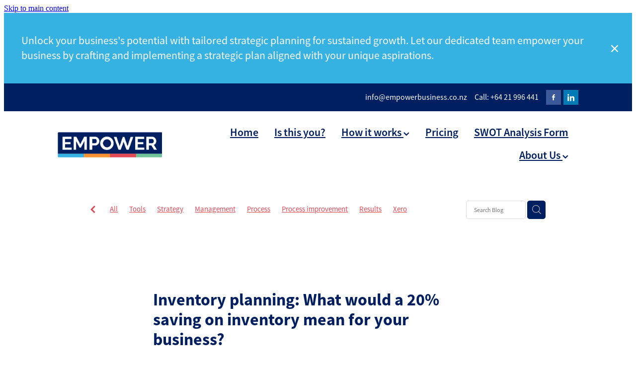

--- FILE ---
content_type: text/html; charset=UTF-8
request_url: https://www.empowerbusiness.co.nz/blog/post/92382/inventory-planning-what-would-a-20-saving-on-inventory-mean-for-your-business/
body_size: 20597
content:
<!-- Website made on Rocketspark -->
<!DOCTYPE html>
<html  class="">
<head>

    <!-- Global site tag (gtag.js) - Google Analytics -->
                <script async src="https://www.googletagmanager.com/gtag/js?id=G-Y6ZH2S5ESB"></script>
                <script>
                window.dataLayer = window.dataLayer || [];
                function gtag(){dataLayer.push(arguments);}
                gtag('js', new Date());
                gtag('config', 'G-Y6ZH2S5ESB');
                </script>
                <!-- End Google Analytics -->
    <meta http-equiv="content-type" content="text/html; charset=UTF-8"/>
    <meta name='csrf-token' content='7f7ae4ed4e146916381099a39328ac80'/>

        <title>Inventory planning: What would a 20% saving on inventory mean for your business? | Empower Business &amp; Accounting Solutions Ltd</title>
    <meta name="description" content="Are the supply chain disruptions driving you crazy yet? Delays, spiralling freight costs, changes in consumer demand &ndash; it&rsquo;s a real headache. And it seems that these issues will be present for quite so"/>
                        <link rel="icon" type="image/png" href="/images/favicon/favicon/crop192x192.png?v=20221114011921">
    <link rel="apple-touch-icon" href="/images/favicon/favicon/crop192x192.png?v=20221114011921"/>
    
    <script type="text/javascript" src="https://cdn.rocketspark.com/jquery-1.7.2.min.js?v=20260130161257"></script>
     <script> window.configs = {"development":"false","DEVELOPMENT":"false","requestType":"blog","PREVIEW":"false","EDITOR":"false","template":"blank","navResizeTemplate":"","baseREMUnit":16,"screenSizes":{"t":{"fontSize":14,"contentWidth":400,"contentWidthOversize":400,"min":0,"max":400,"scale":0.7551,"subScale":0.95,"navScale":0.6,"legacy":false},"h":{"fontSize":16,"contentWidth":600,"contentWidthOversize":600,"min":0,"max":740,"scale":0.7551,"subScale":0.95,"navScale":0.6,"legacy":false},"s":{"fontSize":13,"contentWidth":740,"contentWidthOversize":740,"min":740,"max":1080,"scale":0.7959,"subScale":0.7959,"navScale":0.75,"legacy":false},"m":{"fontSize":16,"contentWidth":980,"contentWidthOversize":1080,"min":1080,"max":1460,"scale":1,"subScale":1,"navScale":1,"legacy":true},"l":{"fontSize":19,"contentWidth":1170,"contentWidthOversize":1300,"min":1460,"max":0,"scale":1.1938,"subScale":1.1938,"navScale":1.1,"legacy":false}},"publicURL":"https:\/\/www.empowerbusiness.co.nz","shortnameURL":"https:\/\/empowerbusinessaccountsolutions-1.rocketspark.co.nz","titleData":{"companyName":"Empower Business &amp; Accounting Solutions Ltd","position":"right","separator":" | "},"CONSOLE_OVERRIDE":true,"noZensmooth":true,"release":"2026.1.29","browserSupport":{"chrome":86,"firefox":78,"edge":86,"internet explorer":12,"ie":12,"opera":72,"edgeMobile":44,"safari":13,"samsung browser":12,"android":89},"siteAutoPopupSettings":"","globalisationEnabled":false,"analyticsMode":"GA4"}; </script> <link rel="stylesheet" href="https://cdn.rocketspark.com/_dist/css/auth~vendors.6da4c5858d05.bundle.css" type="text/css" media="all" /> <link rel="stylesheet" href="https://cdn.rocketspark.com/_dist/css/public.c96fdbea6cf7.bundle.css" type="text/css" media="all" /> <link rel="stylesheet" href="https://cdn.rocketspark.com/_dist/css/public~vendors.24ec0c1183a5.bundle.css" type="text/css" media="all" /> <link rel="stylesheet" href="https://cdn.rocketspark.com/_dist/css/dashboard~vendors.9c624b80e5b6.bundle.css" type="text/css" media="all" /> <link rel="preload" as="style" href="https://cdn.icomoon.io/181725/Rocketspark/style.css?8gzh5b" onload="this.onload=null;this.rel='stylesheet'"> <link rel="stylesheet" href="/node_modules/@rocketspark/flint-ui/dist/rocketspark/rocketspark.css?v=1769742777"> <link rel="stylesheet" href="/node_modules/@rocketspark/image-gallery/build/css/index.css"> <script type="text/javascript" src="https://cdn.rocketspark.com/_dist/js/public.min.v20260130161257.js" ></script> <script type="text/javascript" src="https://cdn.rocketspark.com/_dist/js/commons.e4656cd7293d.bundle.js" ></script> <script type="text/javascript" src="https://cdn.rocketspark.com/_dist/js/blog~vendors.33618b6145a5.bundle.js" ></script> <script type="text/javascript" src="https://cdn.rocketspark.com/_dist/js/shop~vendors.c0601673efb1.bundle.js" ></script> <script type="text/javascript" src="https://cdn.rocketspark.com/_dist/js/houston~vendors.938afeba088b.bundle.js" ></script> <script type="text/javascript" src="https://cdn.rocketspark.com/_dist/js/auth~vendors.1265b1c31cc3.bundle.js" ></script> <script type="text/javascript" src="https://cdn.rocketspark.com/_dist/js/dashboard~vendors.192675722bc3.bundle.js" ></script> <script type="text/javascript" src="https://cdn.rocketspark.com/_dist/js/blastoff~vendors.bb4f8a2101db.bundle.js" ></script> <script type="text/javascript" src="https://cdn.rocketspark.com/_dist/js/public~vendors.8820ff537e13.bundle.js" ></script> <script type="text/javascript" src="https://cdn.rocketspark.com/_dist/js/public.ffd6854062ae.bundle.js" ></script> <script type="module" src="https://nz.rs-cdn.com/node_modules/@rocketspark/flint-ui/dist/rocketspark/rocketspark.esm.js?v=1769742777"></script> <link rel="stylesheet" href="https://cdn.rocketspark.com/_dist/css/blog.b503d7f04b5c.bundle.css" type="text/css" media="screen" /> <script type="text/javascript" src="https://cdn.rocketspark.com/_dist/js/blog~vendors.33618b6145a5.bundle.js" ></script> <script type="text/javascript" src="https://cdn.rocketspark.com/_dist/js/blog.5d60b687608d.bundle.js" ></script> <!--suppress ES6ConvertVarToLetConst --> <script> var detectedLogoWidth = localStorage.getItem('detectedLogoWidth'); if (detectedLogoWidth) { var style = document.createElement('style'); style.innerHTML = "@media all and (min-width: 740px) { #header #logo, #header .logo { width: " + detectedLogoWidth + '; } }'; document.head.appendChild(style); } </script> <link rel="stylesheet" href="https://nz.rs-cdn.com/site_files/34391/77730/css/css.css?v=20260114153518" type="text/css" media="all" title="dynamicstyle" /> <link rel="stylesheet" href="/site_files/34391/assets/blog/blog.css?v=20260131023226" type="text/css" media="screen" /> <meta name="viewport" content="width=device-width, initial-scale=1"> 

    <script type="text/javascript" src="https://cdn.rocketspark.com/blog/general.js?v=20260130161257"></script>
    <script async src="https://www.google.com/recaptcha/api.js?render=6LfznoorAAAAAGdcnrSZhGcb5oUO_yv-U9eCnEnY"></script>
            <script defer type="text/javascript" src="//use.typekit.net/ik/[base64].js"></script>
        <meta name="twitter:card" content="summary_large_image"/>
            <meta name="twitter:title" content="Inventory planning: What would a 20% saving on inventory mean for your business?"/>
        <meta name="twitter:description" content="Are the supply chain disruptions driving you crazy yet? Delays, spiralling freight costs, changes in consumer demand &ndash; it&rsquo;s a real headache. And it seems that these issues will be prese..."/>
            <meta name="twitter:domain" content="https://www.empowerbusiness.co.nz/blog/post/92382/inventory-planning-what-would-a-20-saving-on-inventory-mean-for-your-business/"/>
        <meta property="og:image" content="https://nz.rs-cdn.com/images/nwsz8-823ve/blog/d08e693a9a7ed4f98c7a35857911c538__42a8/fit1200x1200.jpg"/>
    <meta property="og:image:width" content="1200"/>
    <meta property="og:image:height" content="800"/>
    <meta name="twitter:image" content="https://nz.rs-cdn.com/images/nwsz8-823ve/blog/d08e693a9a7ed4f98c7a35857911c538__42a8/fit1200x1200.jpg"/>
            <meta property="og:title" content="Inventory planning: What would a 20% saving on inventory mean for your business?"/>
        <meta property="og:description" content="Are the supply chain disruptions driving you crazy yet? Delays, spiralling freight costs, changes in consumer demand &ndash; it&rsquo;s a real headache. And it seems that these issues will be present for quite so"/>
        <meta property="og:url" content="https://www.empowerbusiness.co.nz/blog/post/92382/inventory-planning-what-would-a-20-saving-on-inventory-mean-for-your-business/"/>
        <meta property="og:site_name" content="Inventory planning: What would a 20% saving on inventory mean for your business? | Empower Business &amp; Accounting Solutions Ltd"/>
        <meta property="og:type" content="article"/>

            <script type="application/ld+json">
        {
            "@context": "https://schema.org",
            "@type": "Article",
            "headline": "Inventory planning: What would a 20% saving on inventory mean for your business?",
            "image": [
                "https://nz.rs-cdn.com/images/nwsz8-823ve/blog/d08e693a9a7ed4f98c7a35857911c538__42a8/fit1200x1200.jpg"
            ],
        "datePublished": "2022-08-26T20:18:07+12:00"        }


        </script>
        
    
    </head><body data-page-id="blog" data-post-id="92382" class="contact-bar">
    <a href="#main_body" class="_925853a1 _925853a1--81252a21 _7720d2f9">Skip to main content</a>        <style>.old-browser-popup{position:fixed;width:100%;height:100%;z-index:9999999}.old-browser-popup__background-fade{position:absolute;background:#000;width:100%;height:100%;opacity:.6;z-index:1}.old-browser-popup__box{position:relative;z-index:2;width:42.25rem;margin:0 auto;text-align:center;top:40%}.old-browser-popup__inner{padding:3rem 2rem;font-size:1rem}.old-browser-popup__inner .site-button{margin:1rem auto 0;font-size:1.2rem}@media (max-width:720px){.old-browser-popup__box{width:90%;top:50%;-ms-transform:translate(0,-50%);-webkit-transform:translate(0,-50%);transform:translate(0,-50%)}.old-browser-popup__box br{display:none}.old-browser-popup__inner a.site-button{font-size:16px}}</style>
    <script src="https://cdn.jsdelivr.net/npm/ua-parser-js@0/dist/ua-parser.min.js"></script>
    <script type="text/javascript">
    "use strict";if(!window.PREVIEW&&!window.EDITOR&&window.sessionStorage&&null===window.sessionStorage.getItem("old-browser")){var browserName,version,parser=new UAParser,popup='<div class="old-browser-popup"><div class="old-browser-popup__background-fade"></div><div class="old-browser-popup__box content-background"><div class="old-browser-popup__inner p-font p-font-colour">Our website doesn\'t fully support the browser you are using, we <br/>recommend you <a href="https://updatemybrowser.org/" target="_blank">update to a newer version</a>.<br/><a onclick="location.reload();" class="site-button">Continue with current browser</a></div></div></div>';if(void 0!==parser){void 0!==parser.getBrowser().name&&(browserName=parser.getBrowser().name.toLowerCase()),void 0!==parser.getBrowser().version&&(version=parseFloat(parser.getBrowser().version));var browserPopup=document.getElementById("old-browser-popup");if(void 0!==browserName){var configs=window.configs;if(Object.prototype.hasOwnProperty.call(configs,"browserSupport")&&Object.prototype.hasOwnProperty.call(configs.browserSupport,browserName)){var browserNameTest=configs.browserSupport[browserName];"edge"===browserName&&"mobile"===parser.getDevice().type&&(browserNameTest="edgeMobile"),version<configs.browserSupport[browserNameTest]&&document.body.insertAdjacentHTML("beforeend",popup)}}}window.sessionStorage.setItem("old-browser",!0)}
    </script>
    <div class="side-of-page">
            </div> <!-- end .side-of-page -->
    <div id="shadow">
        <div id="shadow_inner">

                <div class="announcement-bar">
        <div class="announcement-bar__content"><p>Unlock your business's potential with tailored strategic planning for sustained growth. Let our dedicated team empower your business by crafting and implementing a strategic plan aligned with your unique aspirations.</p></div>
        <rs-icon class="announcement-bar__close" name="x"></rs-icon>
    </div>
<div class="rs-contact-bar-container right rs-contact-bar-container--blank-template header--width-wide" data-position="top" style="display: block;"><div class="rs-contact-bar-inner"><span class="email"><a href="mailto:&#105;&#110;&#102;&#111;&#64;&#101;&#109;&#112;&#111;&#119;&#101;&#114;&#98;&#117;&#115;&#105;&#110;&#101;&#115;&#115;&#46;&#99;&#111;&#46;&#110;&#122;">&#105;&#110;&#102;&#111;&#64;&#101;&#109;&#112;&#111;&#119;&#101;&#114;&#98;&#117;&#115;&#105;&#110;&#101;&#115;&#115;&#46;&#99;&#111;&#46;&#110;&#122;</a></span><span class="phone">Call: +64 21 996 441</span><div class="contact-bar-spacer"></div><div class="social-container  style1 brand contactBar"><div class="social-row"><a class="social-icon facebook-icon" href="https://facebook.com/empowerbusinessNZ" target="_blank" title="A link to this website&#039;s Facebook."><svg height="17" width="9" xmlns:xlink="http://www.w3.org/1999/xlink" xmlns="http://www.w3.org/2000/svg" viewBox="0 0 9 17">
    <path fill-rule="evenodd" d="M 8.86 9.02 C 8.86 9.02 5.61 9.02 5.61 9.02 C 5.61 9.02 5.61 17 5.61 17 C 5.61 17 2.3 17 2.3 17 C 2.3 17 2.3 9.02 2.3 9.02 C 2.3 9.02 0 9.02 0 9.02 C 0 9.02 0 6.15 0 6.15 C 0 6.15 2.3 6.15 2.3 6.15 C 2.3 6.15 2.3 4.97 2.3 3.7 C 2.3 1.77 3.66 0 6.79 0 C 8.05 0 8.99 0.11 8.99 0.11 C 8.99 0.11 8.91 2.79 8.91 2.79 C 8.91 2.79 7.96 2.79 6.92 2.79 C 5.79 2.79 5.61 3.26 5.61 4.05 C 5.61 4.15 5.61 4.19 5.61 4.19 C 5.61 4.41 5.61 4.95 5.61 6.15 C 5.61 6.15 9 6.15 9 6.15 C 9 6.15 8.86 9.02 8.86 9.02 Z" />
</svg></a><a class="social-icon linkedin-icon" href="https://www.linkedin.com/company/empower-business-accounting-solutions/" target="_blank" title="A link to this website&#039;s LinkedIn."><!-- Generator: Avocode undefined - http://avocode.com -->
<svg height="19" width="19" xmlns:xlink="http://www.w3.org/1999/xlink" xmlns="http://www.w3.org/2000/svg" viewBox="0 0 19 19">
    <path fill-rule="evenodd" d="M 0.31 6.31 C 0.31 6.31 4.25 6.31 4.25 6.31 C 4.25 6.31 4.25 18.99 4.25 18.99 C 4.25 18.99 0.31 18.99 0.31 18.99 C 0.31 18.99 0.31 6.31 0.31 6.31 Z M 2.28 0 C 3.54 0 4.57 1.03 4.57 2.29 C 4.57 3.55 3.54 4.58 2.28 4.58 C 1.02 4.58 0 3.55 0 2.29 C 0 1.03 1.02 0 2.28 0 M 6.72 6.31 C 6.72 6.31 10.5 6.31 10.5 6.31 C 10.5 6.31 10.5 8.04 10.5 8.04 C 10.5 8.04 10.55 8.04 10.55 8.04 C 11.08 7.04 12.37 5.99 14.28 5.99 C 18.27 5.99 19.01 8.62 19.01 12.03 C 19.01 12.03 19.01 18.99 19.01 18.99 C 19.01 18.99 15.07 18.99 15.07 18.99 C 15.07 18.99 15.07 12.82 15.07 12.82 C 15.07 11.35 15.04 9.46 13.02 9.46 C 10.97 9.46 10.66 11.06 10.66 12.72 C 10.66 12.72 10.66 18.99 10.66 18.99 C 10.66 18.99 6.72 18.99 6.72 18.99 C 6.72 18.99 6.72 6.31 6.72 6.31 Z" />
</svg></a></div></div></div></div><div class="header _51cf2b51 header--template-right header--sticky-fix">
    <div class="header__inner header__inner-width-wide">
            <div class="header-logo header-logo--image">
            <a href="/" class="header-logo__inner" aria-label="Empower Business &amp; Accounting Solutions Ltd homepage">
                    </a>
        </div>
    <nav class="site-nav" id="site-navigation" aria-label="Main navigation">
            <div class="site-nav__desktop">
                            <div class="site-nav__item">

                                            <a href="/" class="site-nav__item-link">
                            Home
                                                    </a>
                    
                                    </div>
                            <div class="site-nav__item">

                                            <a href="/is-this-you/" class="site-nav__item-link">
                            Is this you?
                                                    </a>
                    
                                    </div>
                            <div class="site-nav__item header-dropdown--has-dropdown">

                                            <a href="https://www.empowerbusiness.co.nz/the-star-cycle/#star-cycle/" class="site-nav__item-link" target="_blank">
                            How it works
                                                            <span class="header-dropdown__arrow"><?xml version="1.0" encoding="UTF-8"?>
<svg width="21px" height="14px" viewBox="0 0 21 14" version="1.1" xmlns="http://www.w3.org/2000/svg" xmlns:xlink="http://www.w3.org/1999/xlink">
    <g stroke="none" stroke-width="1" fill="none" fill-rule="evenodd">
        <polygon fill="#000000" points="20.1999615 3.43121387 10.4311754 13.2 0.286666716 3.05549133 2.95429677 0.2 10.4311754 7.67687861 17.5323315 0.575722543"></polygon>
    </g>
</svg></span>
                                                    </a>
                    
                                            <div class="header-dropdown">
                            <div class="header-dropdown__menu">
                                                                    <a class="header-dropdown__link " href="/the-star-cycle/">The STAR Cycle</a>
                                                                    <a class="header-dropdown__link " href="/strategy/">Strategy</a>
                                                                    <a class="header-dropdown__link " href="/page/tools/">Tools</a>
                                                                    <a class="header-dropdown__link " href="/activity/">Activity</a>
                                                                    <a class="header-dropdown__link " href="/results/">Results</a>
                                                            </div>
                        </div>
                                    </div>
                            <div class="site-nav__item">

                                            <a href="/pricing/" class="site-nav__item-link">
                            Pricing
                                                    </a>
                    
                                    </div>
                            <div class="site-nav__item">

                                            <a href="/swot-analysis-form/" class="site-nav__item-link">
                            SWOT Analysis Form
                                                    </a>
                    
                                    </div>
                            <div class="site-nav__item header-dropdown--has-dropdown">

                                            <a href="/about-us/" class="site-nav__item-link">
                            About Us
                                                            <span class="header-dropdown__arrow"><?xml version="1.0" encoding="UTF-8"?>
<svg width="21px" height="14px" viewBox="0 0 21 14" version="1.1" xmlns="http://www.w3.org/2000/svg" xmlns:xlink="http://www.w3.org/1999/xlink">
    <g stroke="none" stroke-width="1" fill="none" fill-rule="evenodd">
        <polygon fill="#000000" points="20.1999615 3.43121387 10.4311754 13.2 0.286666716 3.05549133 2.95429677 0.2 10.4311754 7.67687861 17.5323315 0.575722543"></polygon>
    </g>
</svg></span>
                                                    </a>
                    
                                            <div class="header-dropdown">
                            <div class="header-dropdown__menu">
                                                                    <a class="header-dropdown__link " href="/contact/">Contact</a>
                                                                    <a class="header-dropdown__link " href="/our-team/">Our Team</a>
                                                                    <a class="header-dropdown__link " href="/blog/">Blog</a>
                                                                    <a class="header-dropdown__link " href="/client-stories/">Client stories</a>
                                                                    <a class="header-dropdown__link " href="/partners/">Partners</a>
                                                            </div>
                        </div>
                                    </div>
                    </div>
        <div class="site-nav__mobile">
                            <div class="site-nav__item site-nav__item--mobile">
                    <a href="/blog/" class="site-nav__item-link">Blog</a>
                </div>
                    </div>
        
    </nav>
    <div class="header-icons">
            
        
    </div>    
    <div class="header-mobile header-mobile--icon-count-2">
    <button class="header-mobile__icons header__hamburger header__hamburger--mobile header__hamburger--squeeze" type="button" aria-label="Open navigation menu" aria-controls="site-navigation" aria-expanded="false">
      <span class="header__hamburger-box">
        <span class="header__hamburger-inner"></span>
      </span>
    </button>            <a href="tel: +64-21-996-441" class="header-mobile__icons rs-icon-Mobile" style="font-size:26px;" aria-label="Phone +64-21-996-441"></a>
    
    </div>

    </div>

                <div class="_708858fd" data-hidden=""></div>
    </div>
<div class="feature-area-main feature-area-main--main feature-area-main--above" id="feature-area"><div class="mobile-menu-bar mobile-menu-bar--2-count mobile-menu-component no-feature"><a class="mobile-menu-icon mobile-menu-toggle"><span></span></a><a class="mobile-menu-icon mobile-menu-contact-phone" href="tel:+6421996441"><?xml version="1.0" encoding="UTF-8"?>
<svg width="17px" height="17px" viewBox="0 0 17 17" version="1.1" xmlns="http://www.w3.org/2000/svg" xmlns:xlink="http://www.w3.org/1999/xlink">
    <!-- Generator: Sketch 47.1 (45422) - http://www.bohemiancoding.com/sketch -->
    <title>Shape</title>
    <desc>Created with Sketch.</desc>
    <defs></defs>
    <g id="Customer-Accounts" stroke="none" stroke-width="1" fill="none" fill-rule="evenodd">
        <g id="Mobile" transform="translate(-265.000000, -28.000000)" fill-rule="nonzero" fill="#565656">
            <g id="phone-call-(1)" transform="translate(265.000000, 28.000000)">
                <path d="M14.3108256,10.1337366 C13.9397731,9.74910394 13.4922149,9.54345878 13.0178797,9.54345878 C12.5473698,9.54345878 12.0959863,9.7452957 11.7096327,10.1299283 L10.500843,11.3295251 C10.4013857,11.2762097 10.3019283,11.2267025 10.2062962,11.1771953 C10.068586,11.108647 9.93852633,11.0439068 9.82759311,10.9753584 C8.69530914,10.2594086 7.66630783,9.32638889 6.67938464,8.11917563 C6.20122418,7.51747312 5.87990035,7.0109767 5.64655805,6.4968638 C5.96023131,6.21124552 6.25095287,5.91420251 6.53402386,5.62858423 C6.6411318,5.52195341 6.74823975,5.41151434 6.85534769,5.30488351 C7.65865726,4.50515233 7.65865726,3.46931004 6.85534769,2.66957885 L5.81104525,1.62992832 C5.69246145,1.51187276 5.57005237,1.39000896 5.45529386,1.26814516 C5.22577684,1.03203405 4.98478397,0.788306452 4.73614053,0.559811828 C4.36508802,0.19422043 3.92135511,0 3.4546705,0 C2.98798589,0 2.53660242,0.19422043 2.15407405,0.559811828 C2.15024877,0.563620072 2.15024877,0.563620072 2.14642348,0.567428315 L0.845827034,1.87365591 C0.356190724,2.36111111 0.0769450153,2.95519713 0.0157404765,3.64448925 C-0.0760663317,4.75649642 0.252908064,5.79233871 0.505376787,6.47020609 C1.12507274,8.1344086 2.05079139,9.67674731 3.4317188,11.3295251 C5.10719305,13.3212366 7.12311755,14.8940412 9.42593832,16.0022401 C10.3057536,16.4173387 11.4801157,16.9086022 12.792188,16.9923835 C12.8725189,16.9961918 12.9566752,17 13.0331808,17 C13.9168214,17 14.6589264,16.6839158 15.2403695,16.0555556 C15.2441948,16.0479391 15.2518454,16.0441308 15.2556706,16.0365143 C15.4545854,15.796595 15.6841024,15.5795251 15.9250953,15.3472222 C16.0895825,15.1910842 16.257895,15.0273297 16.4223822,14.8559588 C16.8010852,14.4637097 17,14.0067204 17,13.5383065 C17,13.0660842 16.79726,12.6129032 16.4109063,12.2320789 L14.3108256,10.1337366 Z M15.6802771,14.1438172 C15.6764518,14.1438172 15.6764518,14.1476254 15.6802771,14.1438172 C15.5310911,14.3037634 15.3780797,14.4484767 15.2135925,14.6084229 C14.9649491,14.8445341 14.7124804,15.0920699 14.4753128,15.3700717 C14.0889591,15.781362 13.6337504,15.9755824 13.0370061,15.9755824 C12.9796269,15.9755824 12.9184223,15.9755824 12.8610431,15.9717742 C11.7249338,15.8994176 10.6691555,15.4576613 9.87732179,15.0806452 C7.71221123,14.0371864 5.81104525,12.5557796 4.23120309,10.6783154 C2.92678135,9.11312724 2.05461668,7.66599462 1.47699884,6.11223118 C1.12124746,5.16397849 0.991187814,4.42517921 1.04856707,3.72827061 C1.08681991,3.28270609 1.25895767,2.91330645 1.57645622,2.59722222 L2.88087795,1.29861111 C3.06831685,1.1234319 3.2672316,1.02822581 3.46232107,1.02822581 C3.70331394,1.02822581 3.89840341,1.17293907 4.02081249,1.29480287 C4.02463777,1.29861111 4.02846305,1.30241935 4.03228834,1.3062276 C4.26563064,1.52329749 4.48749709,1.74798387 4.7208394,1.98790323 C4.83942319,2.10976703 4.96183227,2.23163082 5.08424135,2.35730287 L6.12854379,3.39695341 C6.53402386,3.80062724 6.53402386,4.17383513 6.12854379,4.57750896 C6.01761056,4.68794803 5.91050262,4.7983871 5.7995694,4.90501792 C5.47824557,5.23252688 5.17222287,5.53718638 4.83942319,5.83422939 C4.83177263,5.84184588 4.82412206,5.84565412 4.82029677,5.85327061 C4.49132238,6.18077957 4.55252692,6.50067204 4.62138202,6.71774194 C4.62520731,6.72916667 4.62903259,6.7405914 4.63285787,6.75201613 C4.90445302,7.40703405 5.28698138,8.02396953 5.8684245,8.75896057 L5.87224979,8.76276882 C6.92802808,10.0575717 8.04118563,11.0667563 9.26910169,11.8398297 C9.42593832,11.9388441 9.58660024,12.0188172 9.73961158,12.0949821 C9.87732179,12.1635305 10.0073814,12.2282706 10.1183147,12.296819 C10.1336158,12.3044355 10.1489169,12.3158602 10.1642181,12.3234767 C10.2942777,12.3882168 10.4166868,12.4186828 10.5429212,12.4186828 C10.8604197,12.4186828 11.0593345,12.2206541 11.1243643,12.155914 L12.4326113,10.8534946 C12.5626709,10.7240143 12.7692363,10.5678763 13.0102291,10.5678763 C13.2473967,10.5678763 13.4424862,10.7163978 13.56107,10.8458781 C13.5648953,10.8496864 13.5648953,10.8496864 13.5687205,10.8534946 L15.6764518,12.9518369 C16.0704561,13.3402778 16.0704561,13.7401434 15.6802771,14.1438172 Z" id="Shape"></path>
            </g>
        </g>
    </g>
</svg></a></div></div>
            <div id="content">
                <div id="main_body" class="main-body">
                                                <div class="wrap">
                                <div class="blog-grid__top blog-grid__top--post-header ">
                                    <div class="blog-grid__top__left-hand-side">
                                        <div class="blog-grid__top__back-arrow p-font">
                                            <a href="/blog/#blog-post-92382" title="View all posts"><svg xmlns="http://www.w3.org/2000/svg" width="9.688" height="14.844" viewBox="0 0 9.688 14.844">
  <path d="M27.975,31.44L30.1,29.48l-5.292-5.32,5.572-5.544-2.1-2.016L20.7,24.16Z" transform="translate(-20.688 -16.594)"/>
</svg>
</a>
                                        </div>
                                                                                    <div class="blog-grid-topics-dropdown p-font">
                                                <select class="blog-grid-topics__select">
                                                    <option>All</option>
                                                                                                            <option value="44146/Tools//">Tools</option>                                                        <option value="44150/Strategy//">Strategy</option>                                                        <option value="44164/management//">Management</option>                                                        <option value="44165/process//">Process</option>                                                        <option value="44176/process+improvement//">Process improvement</option>                                                        <option value="44147/Results//">Results</option>                                                        <option value="44149/Xero//">Xero</option>                                                        <option value="44171/Infusion+Business+Software//">Infusion Business Software</option>                                                        <option value="44167/Inventory//">Inventory</option>                                                        <option value="44160/planning//">Planning</option>                                                        <option value="44148/Activity//">Activity</option>                                                        <option value="44157/ecommerce//">Ecommerce</option>                                                        <option value="44175/small+business//">Small business</option>                                                        <option value="44168/Stock//">Stock</option>                                                        <option value="44156/store//">Store</option>                                                        <option value="44151/Case+study//">Case study</option>                                                        <option value="70354/Cashflow//">Cashflow</option>                                                        <option value="70352/forecasting//">Forecasting</option>                                                        <option value="44174/ipayroll//">Ipayroll</option>                                                        <option value="44152/On+Line+Store//">On Line Store</option>                                                        <option value="44173/Payroll//">Payroll</option>                                                        <option value="44178/point+of+sale//">Point of sale</option>                                                        <option value="44158/sales//">Sales</option>                                                        <option value="44162/Teamwork//">Teamwork</option>                                                        <option value="44166/Unleashed//">Unleashed</option>                                                        <option value="44179/vend//">Vend</option>                                                        <option value="70871/Budgeting//">Budgeting</option>                                                        <option value="44181/Business+systems//">Business systems</option>                                                        <option value="58457/checklists//">Checklists</option>                                                        <option value="44172/cloud+accounting//">Cloud accounting</option>                                                        <option value="50156/Cost+control//">Cost control</option>                                                        <option value="58458/cost+reduction//">Cost reduction</option>                                                        <option value="70356/Decision+Making//">Decision Making</option>                                                        <option value="44155/depreciation//">Depreciation</option>                                                        <option value="50290/document+management//">Document management</option>                                                        <option value="44169/ERP//">ERP</option>                                                        <option value="70353/FathomHQ//">FathomHQ</option>                                                        <option value="44153/fixed-asset//">Fixed-asset</option>                                                        <option value="44170/harmoniq//">Harmoniq</option>                                                        <option value="50162/implementation//">Implementation</option>                                                        <option value="44154/income-tax//">Income-tax</option>                                                        <option value="44182/Integration//">Integration</option>                                                        <option value="50158/inventory+management//">Inventory management</option>                                                        <option value="70870/Management+Accountant//">Management Accountant</option>                                                        <option value="70872/Management+Report//">Management Report</option>                                                        <option value="70355/Performance//">Performance</option>                                                        <option value="50289/process.st+efficiency+organised+collaboration+acco//">Process.st efficiency organised collaboration acco</option>                                                        <option value="58459/productivity//">Productivity</option>                                                        <option value="44177/rocketspark//">Rocketspark</option>                                                        <option value="47252/STAR//">STAR</option>                                                        <option value="50155/Stock+control//">Stock control</option>                                                        <option value="50159/stock+management//">Stock management</option>                                                        <option value="70357/Strategic+Planning//">Strategic Planning</option>                                                        <option value="44161/SWOT//">SWOT</option>                                                        <option value="44163/task//">Task</option>                                                        <option value="50160/Unleashed+Software//">Unleashed Software</option>                                                        <option value="44159/website//">Website</option>                                                </select>
                                            </div>
                                            <div class="blog-grid-topics p-font">
                                                <div class="blog-grid-topics__links blog-grid-topics__links--all">
                                                    <a href="/blog/" class="p-font-atag">
                                                        All
                                                    </a>
                                                                                                            <div class="blog-grid-topics-arrow">
                                                            <svg xmlns="http://www.w3.org/2000/svg" width="15.906" height="10.375" viewBox="0 0 15.906 10.375">
  <path id="F" class="cls-1" d="M18.235,3.139l-2.13-2.28-5.67,5.67-5.97-5.97-2.13,2.28,8.1,8.1Z" transform="translate(-2.344 -0.563)"/>
</svg>
                                                        </div>
                                                                                                        </div><!-- end .blog-grid-topics-arrow  -->
                                                <a class="p-font-atag blog-grid-topics__links" href="/blog/tag/44146/Tools/">Tools</a><a class="p-font-atag blog-grid-topics__links" href="/blog/tag/44150/Strategy/">Strategy</a><a class="p-font-atag blog-grid-topics__links" href="/blog/tag/44164/management/">Management</a><a class="p-font-atag blog-grid-topics__links" href="/blog/tag/44165/process/">Process</a><a class="p-font-atag blog-grid-topics__links" href="/blog/tag/44176/process+improvement/">Process improvement</a><a class="p-font-atag blog-grid-topics__links" href="/blog/tag/44147/Results/">Results</a><a class="p-font-atag blog-grid-topics__links" href="/blog/tag/44149/Xero/">Xero</a><a class="p-font-atag blog-grid-topics__links" href="/blog/tag/44171/Infusion+Business+Software/">Infusion Business Software</a><a class="p-font-atag blog-grid-topics__links" href="/blog/tag/44167/Inventory/">Inventory</a><a class="p-font-atag blog-grid-topics__links" href="/blog/tag/44160/planning/">Planning</a><a class="p-font-atag blog-grid-topics__links" href="/blog/tag/44148/Activity/">Activity</a><a class="p-font-atag blog-grid-topics__links" href="/blog/tag/44157/ecommerce/">Ecommerce</a><a class="p-font-atag blog-grid-topics__links" href="/blog/tag/44175/small+business/">Small business</a><a class="p-font-atag blog-grid-topics__links" href="/blog/tag/44168/Stock/">Stock</a><a class="p-font-atag blog-grid-topics__links" href="/blog/tag/44156/store/">Store</a><a class="p-font-atag blog-grid-topics__links" href="/blog/tag/44151/Case+study/">Case study</a><a class="p-font-atag blog-grid-topics__links" href="/blog/tag/70354/Cashflow/">Cashflow</a><a class="p-font-atag blog-grid-topics__links" href="/blog/tag/70352/forecasting/">Forecasting</a><a class="p-font-atag blog-grid-topics__links" href="/blog/tag/44174/ipayroll/">Ipayroll</a><a class="p-font-atag blog-grid-topics__links" href="/blog/tag/44152/On+Line+Store/">On Line Store</a><a class="p-font-atag blog-grid-topics__links" href="/blog/tag/44173/Payroll/">Payroll</a><a class="p-font-atag blog-grid-topics__links" href="/blog/tag/44178/point+of+sale/">Point of sale</a><a class="p-font-atag blog-grid-topics__links" href="/blog/tag/44158/sales/">Sales</a><a class="p-font-atag blog-grid-topics__links" href="/blog/tag/44162/Teamwork/">Teamwork</a><a class="p-font-atag blog-grid-topics__links" href="/blog/tag/44166/Unleashed/">Unleashed</a><a class="p-font-atag blog-grid-topics__links" href="/blog/tag/44179/vend/">Vend</a><a class="p-font-atag blog-grid-topics__links" href="/blog/tag/70871/Budgeting/">Budgeting</a><a class="p-font-atag blog-grid-topics__links" href="/blog/tag/44181/Business+systems/">Business systems</a><a class="p-font-atag blog-grid-topics__links" href="/blog/tag/58457/checklists/">Checklists</a><a class="p-font-atag blog-grid-topics__links" href="/blog/tag/44172/cloud+accounting/">Cloud accounting</a><a class="p-font-atag blog-grid-topics__links" href="/blog/tag/50156/Cost+control/">Cost control</a><a class="p-font-atag blog-grid-topics__links" href="/blog/tag/58458/cost+reduction/">Cost reduction</a><a class="p-font-atag blog-grid-topics__links" href="/blog/tag/70356/Decision+Making/">Decision Making</a><a class="p-font-atag blog-grid-topics__links" href="/blog/tag/44155/depreciation/">Depreciation</a><a class="p-font-atag blog-grid-topics__links" href="/blog/tag/50290/document+management/">Document management</a><a class="p-font-atag blog-grid-topics__links" href="/blog/tag/44169/ERP/">ERP</a><a class="p-font-atag blog-grid-topics__links" href="/blog/tag/70353/FathomHQ/">FathomHQ</a><a class="p-font-atag blog-grid-topics__links" href="/blog/tag/44153/fixed-asset/">Fixed-asset</a><a class="p-font-atag blog-grid-topics__links" href="/blog/tag/44170/harmoniq/">Harmoniq</a><a class="p-font-atag blog-grid-topics__links" href="/blog/tag/50162/implementation/">Implementation</a><a class="p-font-atag blog-grid-topics__links" href="/blog/tag/44154/income-tax/">Income-tax</a><a class="p-font-atag blog-grid-topics__links" href="/blog/tag/44182/Integration/">Integration</a><a class="p-font-atag blog-grid-topics__links" href="/blog/tag/50158/inventory+management/">Inventory management</a><a class="p-font-atag blog-grid-topics__links" href="/blog/tag/70870/Management+Accountant/">Management Accountant</a><a class="p-font-atag blog-grid-topics__links" href="/blog/tag/70872/Management+Report/">Management Report</a><a class="p-font-atag blog-grid-topics__links" href="/blog/tag/70355/Performance/">Performance</a><a class="p-font-atag blog-grid-topics__links" href="/blog/tag/50289/process.st+efficiency+organised+collaboration+acco/">Process.st efficiency organised collaboration acco</a><a class="p-font-atag blog-grid-topics__links" href="/blog/tag/58459/productivity/">Productivity</a><a class="p-font-atag blog-grid-topics__links" href="/blog/tag/44177/rocketspark/">Rocketspark</a><a class="p-font-atag blog-grid-topics__links" href="/blog/tag/47252/STAR/">STAR</a><a class="p-font-atag blog-grid-topics__links" href="/blog/tag/50155/Stock+control/">Stock control</a><a class="p-font-atag blog-grid-topics__links" href="/blog/tag/50159/stock+management/">Stock management</a><a class="p-font-atag blog-grid-topics__links" href="/blog/tag/70357/Strategic+Planning/">Strategic Planning</a><a class="p-font-atag blog-grid-topics__links" href="/blog/tag/44161/SWOT/">SWOT</a><a class="p-font-atag blog-grid-topics__links" href="/blog/tag/44163/task/">Task</a><a class="p-font-atag blog-grid-topics__links" href="/blog/tag/50160/Unleashed+Software/">Unleashed Software</a><a class="p-font-atag blog-grid-topics__links" href="/blog/tag/44159/website/">Website</a>                                            </div><!-- .blog-grid-topics -->

                                                                                </div>
                                    <div class="blog-grid-topics-dropdown__mobile-tag p-font">
                                        <span>TAGS</span>
                                        <svg xmlns="http://www.w3.org/2000/svg" width="15.906" height="10.375" viewBox="0 0 15.906 10.375">
  <path id="F" class="cls-1" d="M18.235,3.139l-2.13-2.28-5.67,5.67-5.97-5.97-2.13,2.28,8.1,8.1Z" transform="translate(-2.344 -0.563)"/>
</svg>
                                    </div>
                                    <div class="blog-grid-search">
                                        <input type="search" placeholder="Search Blog" class="blog-grid-search__input"/>
                                        <a class="blog-grid-search__search-button">
                                            <?xml version="1.0" encoding="UTF-8" standalone="no"?>
<svg width="18px" height="18px" viewBox="0 0 18 18" version="1.1" xmlns="http://www.w3.org/2000/svg" xmlns:xlink="http://www.w3.org/1999/xlink">
    <g id="Cart-Contact-Bar" stroke="none" stroke-width="1" fill="none" fill-rule="evenodd">
        <g id="Empty-Cart-Icon" transform="translate(-845.000000, -13.000000)">
            <g id="Search" transform="translate(845.000000, 13.000000)">
                <g id="magnifying-glass" stroke-width="1" fill-rule="evenodd">
                    <g id="Capa_1"></g>
                </g>
                <path d="M17.8423503,17.0820399 L13.468071,12.7077605 C14.6414634,11.3587583 15.3518847,9.59866962 15.3518847,7.67494457 C15.3518847,3.44035477 11.9075388,0 7.67694013,0 C3.44235033,0 0.00199556541,3.4443459 0.00199556541,7.67494457 C0.00199556541,11.9055432 3.44634146,15.3498891 7.67694013,15.3498891 C9.60066519,15.3498891 11.3607539,14.6394678 12.7097561,13.4660754 L17.0840355,17.8403548 C17.1878049,17.9441242 17.3274945,18 17.4631929,18 C17.5988914,18 17.7385809,17.9481153 17.8423503,17.8403548 C18.0498891,17.632816 18.0498891,17.2895787 17.8423503,17.0820399 Z M1.07560976,7.67494457 C1.07560976,4.03503326 4.03702882,1.07760532 7.672949,1.07760532 C11.3128603,1.07760532 14.2702882,4.03902439 14.2702882,7.67494457 C14.2702882,11.3108647 11.3128603,14.2762749 7.672949,14.2762749 C4.03702882,14.2762749 1.07560976,11.3148559 1.07560976,7.67494457 Z" id="Shape" fill="#FFFFFF" fill-rule="nonzero"></path>
            </g>
        </g>
    </g>
</svg>                                        </a>
                                    </div>
                                </div> <!-- end .blog-grid__top -->
                            </div>
                            
                                            <div id="blog_body">

                                <script type="text/javascript">
        const postID = document.body.dataset.postId;
        </script>

        <div id="blog_main" data-content-schedule="[]">
            <div class="blog_post blog_post_page" itemscope="" itemtype="http://schema.org/Article">
                <div class="blog_block">
                    
                    <h1 id="postTitle"  itemprop="name">Inventory planning: What would a 20% saving on inventory mean for your business?</h1>

                                            <div class="blog_date p-font p-font-colour" itemprop="datePublished" content="2022-08-26" data-value="2022/08/26">August 26, 2022</div>
                                        <div class="clrleft"></div>

                </div><!-- end blog block-->


                <div class="blogColumn blog-column column" id="blogColumn" itemprop="articleBody">

                    <div class="block nblgh-frhy3 picture_block _660c97b3"  data-id="265171" data-block="nblgh-frhy3" data-block-type="image"><div class="block_content_container"><span class="picture_block_holder"><div id="picture-265171" class="picture picture-265171 position-center hover-none shape-square filter-none align-center sync-overlay sync-border" ><div class="picture_block_holder__spacer"></div><picture>  <source type="image/webp" data-srcset="https://nz.rs-cdn.com/images/nwsz8-823ve/blog/d08e693a9a7ed4f98c7a35857911c538__9c7a/zoom793x528z100000cw793.jpg.webp?etag=08ec2f37c1939b0b35234c9296105bd1, https://nz.rs-cdn.com/images/nwsz8-823ve/blog/d08e693a9a7ed4f98c7a35857911c538__e4fc/zoom793x528z100000cw793@2x.jpg.webp?etag=08ec2f37c1939b0b35234c9296105bd1 2x" media="(min-width: 1460px)">  <source data-srcset="https://nz.rs-cdn.com/images/nwsz8-823ve/blog/d08e693a9a7ed4f98c7a35857911c538__9c7a/zoom793x528z100000cw793.jpg?etag=08ec2f37c1939b0b35234c9296105bd1, https://nz.rs-cdn.com/images/nwsz8-823ve/blog/d08e693a9a7ed4f98c7a35857911c538__e4fc/zoom793x528z100000cw793@2x.jpg?etag=08ec2f37c1939b0b35234c9296105bd1 2x" media="(min-width: 1460px)">  <source type="image/webp" data-srcset="https://nz.rs-cdn.com/images/nwsz8-823ve/blog/d08e693a9a7ed4f98c7a35857911c538__ce89/zoom668x445z100000cw668.jpg.webp?etag=08ec2f37c1939b0b35234c9296105bd1, https://nz.rs-cdn.com/images/nwsz8-823ve/blog/d08e693a9a7ed4f98c7a35857911c538__f2df/zoom668x445z100000cw668@2x.jpg.webp?etag=08ec2f37c1939b0b35234c9296105bd1 2x" media="(min-width: 1080px) AND (max-width: 1460px)">  <source data-srcset="https://nz.rs-cdn.com/images/nwsz8-823ve/blog/d08e693a9a7ed4f98c7a35857911c538__ce89/zoom668x445z100000cw668.jpg?etag=08ec2f37c1939b0b35234c9296105bd1, https://nz.rs-cdn.com/images/nwsz8-823ve/blog/d08e693a9a7ed4f98c7a35857911c538__f2df/zoom668x445z100000cw668@2x.jpg?etag=08ec2f37c1939b0b35234c9296105bd1 2x" media="(min-width: 1080px) AND (max-width: 1460px)">  <source type="image/webp" data-srcset="https://nz.rs-cdn.com/images/nwsz8-823ve/blog/d08e693a9a7ed4f98c7a35857911c538__3967/zoom543x361z100000cw543.jpg.webp?etag=08ec2f37c1939b0b35234c9296105bd1, https://nz.rs-cdn.com/images/nwsz8-823ve/blog/d08e693a9a7ed4f98c7a35857911c538__93a8/zoom543x361z100000cw543@2x.jpg.webp?etag=08ec2f37c1939b0b35234c9296105bd1 2x" media="(min-width: 740px) AND (max-width: 1080px)">  <source data-srcset="https://nz.rs-cdn.com/images/nwsz8-823ve/blog/d08e693a9a7ed4f98c7a35857911c538__3967/zoom543x361z100000cw543.jpg?etag=08ec2f37c1939b0b35234c9296105bd1, https://nz.rs-cdn.com/images/nwsz8-823ve/blog/d08e693a9a7ed4f98c7a35857911c538__93a8/zoom543x361z100000cw543@2x.jpg?etag=08ec2f37c1939b0b35234c9296105bd1 2x" media="(min-width: 740px) AND (max-width: 1080px)">  <source type="image/webp" data-srcset="https://nz.rs-cdn.com/images/nwsz8-823ve/blog/d08e693a9a7ed4f98c7a35857911c538__81cc/zoom568x378z100000cw536.jpg.webp?etag=08ec2f37c1939b0b35234c9296105bd1, https://nz.rs-cdn.com/images/nwsz8-823ve/blog/d08e693a9a7ed4f98c7a35857911c538__9ef6/zoom568x378z100000cw536@2x.jpg.webp?etag=08ec2f37c1939b0b35234c9296105bd1 2x" media="(max-width: 740px)">  <source data-srcset="https://nz.rs-cdn.com/images/nwsz8-823ve/blog/d08e693a9a7ed4f98c7a35857911c538__81cc/zoom568x378z100000cw536.jpg?etag=08ec2f37c1939b0b35234c9296105bd1, https://nz.rs-cdn.com/images/nwsz8-823ve/blog/d08e693a9a7ed4f98c7a35857911c538__9ef6/zoom568x378z100000cw536@2x.jpg?etag=08ec2f37c1939b0b35234c9296105bd1 2x" media="(max-width: 740px)">  <source type="image/webp" data-srcset="https://nz.rs-cdn.com/images/nwsz8-823ve/blog/d08e693a9a7ed4f98c7a35857911c538__f130/zoom368x245z100000cw344.jpg.webp?etag=08ec2f37c1939b0b35234c9296105bd1, https://nz.rs-cdn.com/images/nwsz8-823ve/blog/d08e693a9a7ed4f98c7a35857911c538__dd55/zoom368x245z100000cw344@2x.jpg.webp?etag=08ec2f37c1939b0b35234c9296105bd1 2x" media="(max-width: 400px)">  <source data-srcset="https://nz.rs-cdn.com/images/nwsz8-823ve/blog/d08e693a9a7ed4f98c7a35857911c538__f130/zoom368x245z100000cw344.jpg?etag=08ec2f37c1939b0b35234c9296105bd1, https://nz.rs-cdn.com/images/nwsz8-823ve/blog/d08e693a9a7ed4f98c7a35857911c538__dd55/zoom368x245z100000cw344@2x.jpg?etag=08ec2f37c1939b0b35234c9296105bd1 2x" media="(max-width: 400px)">  <img data-src="https://nz.rs-cdn.com/images/nwsz8-823ve/blog/d08e693a9a7ed4f98c7a35857911c538__ce89/zoom668x445z100000cw668.jpg?etag=08ec2f37c1939b0b35234c9296105bd1"  data-block-id="265171" alt="" class="full-width-image lazy-load"></picture></div></span></div></div><div class="block nblgh-x4yef text_block _660c97b3"  data-id="265172" data-block="nblgh-x4yef" data-block-type="text">        <div class="block_content_container">            <div class="heading-container"></div>            <div class="text_block_text p-font p-font-all">                <p>Are the supply chain disruptions driving you crazy yet? Delays, spiralling freight costs, changes in consumer demand – it’s a real headache. And it seems that these issues will be present for quite some time yet.</p><p>In response, you’re probably spending more time than ever on inventory planning, to avoid lurching between overstocks and understocks.</p><p>But when you’re making stock calculations manually on spreadsheets, it’s not only time consuming, but you’re also probably second-guessing your calculations. After all, there are so many variables and scenarios to consider. Being proactive about your inventory planning is difficult, when it seems like you’re always on the back foot. </p>            </div>        </div>        </div><div class="block nblgh-72qm5 text_block _660c97b3"  data-id="265173" data-block="nblgh-72qm5" data-block-type="text">        <div class="block_content_container">            <div class="heading-container"><h2 class="heading">There’s another way – and it could save you up to 20% of your inventory value</h2></div>            <div class="text_block_text p-font p-font-all text-padding">                <p>Specialised inventory planning software is a must for businesses with over $2m in stock. Whether you’re an importer, wholesaler, or retailer – getting your inventory levels right-sized is business-critical in these times.</p><p>Inventory planning software integrates with your accounting system and unlocks the business intelligence hiding in your inventory data. Harnessing this business intelligence gives businesses hungry for success the ability to break through growth barriers, and out-plan unpredictability through inventory optimisation. The goal is to free up your working capital, by up to 20% of your inventory value, so you can re-invest it in other parts of your business.</p>            </div>        </div>        </div><div class="block nblgh-2gcch text_block _660c97b3"  data-id="265174" data-block="nblgh-2gcch" data-block-type="text">        <div class="block_content_container">            <div class="heading-container"><h2 class="heading">What does inventory planning software actually do?</h2></div>            <div class="text_block_text p-font p-font-all text-padding">                <p>Here are four important ways that inventory planning software can boost your business:<br><br></p><h3>1. Inventory optimisation</h3><p>Easily report on your current inventory valuation; create and measure against your inventory KPIs in a dashboard; and review recommended actions on the SKUs that are important to your business growth.</p><p>Just think: no more manual data gathering or painstaking spreadsheets!</p><p>Even better, the software automatically creates a matrix of product importance, based on the sales value and sales velocity of all your SKUs. You’ll even be able to see the top five SKUs related to each of your KPIs so you’re aware of the lines that have the biggest impact on your business.</p><h3>2. Precision forecasting and demand planning</h3><p>You’ll be able to build accurate forecasts with predictive intelligence. These forecasts are dynamic and factor in the supply risks in today’s environment. </p><p>What-if planning allows you to model different scenarios to see what impact they’d have on your business. </p><p>The inventory planning software even calculates supplier risk metrics so you can evaluate supplier performance, optimise buffer stock levels, and mitigate supply risk.</p><p>You can plan in so many different ways: by SKU, sub-SKU attributes, channel, customer or region, location, units, currency, cost, or any other measure. This lets you create reports and plan on whatever frequency suits your business: for example, weekly channel forecasts. Or daily product forecasts. Whatever works for you and your team.</p><p>And because the planning is so much easier, you can plan further into the future – and with more confidence.</p><h3>3. Quick and confident ordering</h3><p>The inventory optimisation software creates auto-generated orders that you can place with one click. And because the system classifies every SKU by sales value and velocity, the order queue is prioritised in terms of business-criticality.</p><p>The ordering process also anticipates supply risk and delays in real time using AI. It even factors in minimum order values, and can strategically fill containers to optimise your shipping costs.</p><h3>4. Sales and operations planning</h3><p>The dynamic nature of the inventory optimisation software means that a central source of truth is created. This allows confident decision making throughout your business, so your operations and supply chain is aligned with your organisation’s sales, marketing, and financial strategies.</p>            </div>        </div>        </div><div class="block nblgh-6vbmf text_block _660c97b3"  data-id="265175" data-block="nblgh-6vbmf" data-block-type="text">        <div class="block_content_container">            <div class="heading-container"><h2 class="heading">Next step: find out more about inventory optimisation</h2></div>            <div class="text_block_text p-font p-font-all text-padding">                <p><strong></strong><a href="/contact/"><strong>Contact Empower Business</strong></a> for a free one-hour consultation to see how we can help you with your inventory planning and optimisation.</p>            </div>        </div>        </div>                </div><!-- end blog column -->

                
                <br/><br/>

                
                                <ul class="blog-topics live">
                                        <li>
                                                <div id="topic_list">
                                                            <div class="topics">
                                    <a href="/blog/tag/44167/Inventory/">                                        <span class="p-font p-font-colour">Inventory</span>
                                                                                </a>                                </div>
                                                            <div class="topics">
                                    <a href="/blog/tag/44168/Stock/">                                        <span class="p-font p-font-colour">Stock</span>
                                                                                </a>                                </div>
                                                    </div>
                    </li>
                </ul>
                                    <div class="blog_shareButtons">
                        <div class="blog_shareTwitter">
                            <a href="https://twitter.com/share" class="twitter-share-button" data-url="http://empowerbusiness.co.nz/blog/post/92382/inventory-planning-what-would-a-20-saving-on-inventory-mean-for-your-business/" data-text="Inventory planning: What would a 20% saving on inventory mean for your business?" data-count="none">Post</a>
                        </div>
                        <div class="blog_shareFacebook">
                            <div class="fb-like" data-href="http://empowerbusiness.co.nz/blog/post/92382/inventory-planning-what-would-a-20-saving-on-inventory-mean-for-your-business/" data-send="true" data-layout="button_count" data-width="300" data-show-faces="false"></div>
                        </div>
                        <div class="blog_sharePinterest">
                            <a data-pin-do="buttonBookmark" href="https://www.pinterest.com/pin/create/button/"></a>
                            <script type="text/javascript" async defer src="//assets.pinterest.com/js/pinit.js"></script>
                        </div>
                        <div class="blog_shareLinkedIn">
                            <!--suppress UnnecessaryLabelJS, JSUnresolvedReference -->
                            <script src="//platform.linkedin.com/in.js" type="text/javascript">lang: en_US;</script>
                            <script type="IN/Share" data-url="http://empowerbusiness.co.nz/blog/post/92382/inventory-planning-what-would-a-20-saving-on-inventory-mean-for-your-business/" data-counter="right"></script>
                        </div>
                    </div><!-- end blog_shareButtons -->
                                </div><!-- end blog_post -->
        </div><!-- end blog_main -->
        
                        <div class="clear_float"></div>
                    </div><!-- end blog_body -->

                    <section class="stack _bf4e9d50 stack--content-width-default stack--vertical-top stack--mobile-vertical-top custom-stack design-editable-stack content-editable-stack nstgh-w3zem nsdgh-dihlf nscgh-lbwsb stack--footer _6a88ef4e" data-id="9851ecf3-1a23-4849-9ff6-f0e015d67f3e"><div class="stack-inner _dbf617b7"><div class="column-container _5d5af514 column-container--has-more-settings"><div class="column _1100af70 _4993ced5 _4993ced5--9563dccf _1100af70--9563dccf _b45e4f82 nclgh-4dzu0 column--has-no-top-bottom-spacing" data-column="1" id="column_1_stack_1386675" data-unique-id="nclgh-4dzu0"><div class="block nblgh-0xsmk picture_block _660c97b3"  data-id="3634480" data-uuid="999e34d3-9f6e-42f5-aaa8-b22ec490f500" data-block="nblgh-0xsmk" data-block-type="image"><div class="block_content_container"><span class="picture_block_holder"><div id="picture-3634480" class="picture picture-3634480 position-center hover-none shape-square filter-none align-center sync-overlay sync-border" ><div class="picture_block_holder__spacer"></div><picture>  <source type="image/webp" data-srcset="https://nz.rs-cdn.com/images/nwsz8-823ve/page/3e110337dfa1e49a8024cb1ac60c7b51__fc0b/zoom320x126z57000cw561.png.webp" media="(min-width: 1460px)">  <source data-srcset="https://nz.rs-cdn.com/images/nwsz8-823ve/page/3e110337dfa1e49a8024cb1ac60c7b51__fc0b/zoom320x126z57000cw561.png" media="(min-width: 1460px)">  <source type="image/webp" data-srcset="https://nz.rs-cdn.com/images/nwsz8-823ve/page/3e110337dfa1e49a8024cb1ac60c7b51__3828/zoom268x105z57000cw470.png.webp, https://nz.rs-cdn.com/images/nwsz8-823ve/page/3e110337dfa1e49a8024cb1ac60c7b51__a890/zoom268x105z57000cw470@2x.png.webp 2x" media="(min-width: 1080px) AND (max-width: 1460px)">  <source data-srcset="https://nz.rs-cdn.com/images/nwsz8-823ve/page/3e110337dfa1e49a8024cb1ac60c7b51__3828/zoom268x105z57000cw470.png, https://nz.rs-cdn.com/images/nwsz8-823ve/page/3e110337dfa1e49a8024cb1ac60c7b51__a890/zoom268x105z57000cw470@2x.png 2x" media="(min-width: 1080px) AND (max-width: 1460px)">  <source type="image/webp" data-srcset="https://nz.rs-cdn.com/images/nwsz8-823ve/page/3e110337dfa1e49a8024cb1ac60c7b51__6595/zoom202x79z57000cw354.png.webp, https://nz.rs-cdn.com/images/nwsz8-823ve/page/3e110337dfa1e49a8024cb1ac60c7b51__83ba/zoom202x79z57000cw354@2x.png.webp 2x" media="(min-width: 740px) AND (max-width: 1080px)">  <source data-srcset="https://nz.rs-cdn.com/images/nwsz8-823ve/page/3e110337dfa1e49a8024cb1ac60c7b51__6595/zoom202x79z57000cw354.png, https://nz.rs-cdn.com/images/nwsz8-823ve/page/3e110337dfa1e49a8024cb1ac60c7b51__83ba/zoom202x79z57000cw354@2x.png 2x" media="(min-width: 740px) AND (max-width: 1080px)">  <source type="image/webp" data-srcset="https://nz.rs-cdn.com/images/nwsz8-823ve/page/3e110337dfa1e49a8024cb1ac60c7b51__34c7/zoom324x127z57000cw536.png.webp" media="(max-width: 740px)">  <source data-srcset="https://nz.rs-cdn.com/images/nwsz8-823ve/page/3e110337dfa1e49a8024cb1ac60c7b51__34c7/zoom324x127z57000cw536.png" media="(max-width: 740px)">  <source type="image/webp" data-srcset="https://nz.rs-cdn.com/images/nwsz8-823ve/page/3e110337dfa1e49a8024cb1ac60c7b51__e01e/zoom210x82z57000cw344.png.webp, https://nz.rs-cdn.com/images/nwsz8-823ve/page/3e110337dfa1e49a8024cb1ac60c7b51__7845/zoom210x82z57000cw344@2x.png.webp 2x" media="(max-width: 400px)">  <source data-srcset="https://nz.rs-cdn.com/images/nwsz8-823ve/page/3e110337dfa1e49a8024cb1ac60c7b51__e01e/zoom210x82z57000cw344.png, https://nz.rs-cdn.com/images/nwsz8-823ve/page/3e110337dfa1e49a8024cb1ac60c7b51__7845/zoom210x82z57000cw344@2x.png 2x" media="(max-width: 400px)">  <img data-src="https://nz.rs-cdn.com/images/nwsz8-823ve/page/3e110337dfa1e49a8024cb1ac60c7b51__3828/zoom268x105z57000cw470.png"  data-block-id="3634480" alt="" class="partial-width-image lazy-load"></picture></div></span></div></div><div class="block nblgh-uwqx5 text_block _660c97b3"  data-id="3634476" data-uuid="999e34d3-9886-403e-a0c2-f106fd4035f9" data-block="nblgh-uwqx5" data-block-type="text"><div class="block_content_container"><div class="heading-container"><h2 class="heading typekit-element ">Take the next step: contact us!</h2></div>    <div class="text_block_text p-font p-font-all text-padding">        <p class="p-font">Drop us a line and we'll be in touch or call directly on:</p><p class="p-font"><strong><a href="tel:021996441">021 996 441</a></strong></p>    </div></div></div><div class="block nblgh-92ozj _f1dcfe40 _766d9222 _7c78bdb9 _7c78bdb9--81252a21 _660c97b3"  data-id="6593100" data-uuid="a0663d80-6568-4e6a-a9b2-f49ede959764" data-block="nblgh-92ozj" data-block-type="button">        <a class="_925853a1 _925853a1--81252a21" role="button" tabindex="0" href="/contact/" >Contact</a></div></div><div class="column _1100af70 _4993ced5 _4993ced5--aef0da0c _1100af70--aef0da0c _b45e4f82 nclgh-ohe7m column--has-no-top-bottom-spacing" data-column="2" id="column_2_stack_1386675" data-unique-id="nclgh-ohe7m"><div class="block nblgh-88jyq text_block _660c97b3"  data-id="3634481" data-uuid="999e34d3-a9f1-470c-b103-e272d49df156" data-block="nblgh-88jyq" data-block-type="text"><div class="block_content_container">    <div class="text_block_text p-font p-font-all">        <p class="p-font">Empower Business &amp; Accounting Solutions are business advisors and consultants specialising in strategy development, business systems and processes, and management accounting.</p><p class="p-font">We are based in the Bay of Islands and covering Northland, from Whangarei to Kaitaia, including Dargaville, Kaikohe, Paihia, Kerikeri, Mangonui, and beyond.</p><p class="p-font">Empower Business &amp; Accounting Solutions<br>Kerikeri, Northland</p>    </div></div></div><div class="block nblgh-gx0rh social_buttons_block _660c97b3"  data-id="3634478" data-uuid="999e34d3-9b6f-437b-bde3-b0e5ba3ed70c" data-block="nblgh-gx0rh" data-block-type="social_but"><div class="social-buttons social-buttons--slim social-buttons__alignment--left"><div class="social-container  style4 brand block-icons block-brand"><a class="social-icon facebook-icon" href="https://facebook.com/empowerbusinessNZ" target="_blank" title="A link to this website&#039;s Facebook."><svg height="17" width="9" xmlns:xlink="http://www.w3.org/1999/xlink" xmlns="http://www.w3.org/2000/svg" viewBox="0 0 9 17">    <path fill-rule="evenodd" d="M 8.86 9.02 C 8.86 9.02 5.61 9.02 5.61 9.02 C 5.61 9.02 5.61 17 5.61 17 C 5.61 17 2.3 17 2.3 17 C 2.3 17 2.3 9.02 2.3 9.02 C 2.3 9.02 0 9.02 0 9.02 C 0 9.02 0 6.15 0 6.15 C 0 6.15 2.3 6.15 2.3 6.15 C 2.3 6.15 2.3 4.97 2.3 3.7 C 2.3 1.77 3.66 0 6.79 0 C 8.05 0 8.99 0.11 8.99 0.11 C 8.99 0.11 8.91 2.79 8.91 2.79 C 8.91 2.79 7.96 2.79 6.92 2.79 C 5.79 2.79 5.61 3.26 5.61 4.05 C 5.61 4.15 5.61 4.19 5.61 4.19 C 5.61 4.41 5.61 4.95 5.61 6.15 C 5.61 6.15 9 6.15 9 6.15 C 9 6.15 8.86 9.02 8.86 9.02 Z" /></svg></a><a class="social-icon linkedin-icon" href="https://www.linkedin.com/company/empower-business-accounting-solutions/" target="_blank" title="A link to this website&#039;s LinkedIn."><svg height="19" width="19" xmlns:xlink="http://www.w3.org/1999/xlink" xmlns="http://www.w3.org/2000/svg" viewBox="0 0 19 19">    <path fill-rule="evenodd" d="M 0.31 6.31 C 0.31 6.31 4.25 6.31 4.25 6.31 C 4.25 6.31 4.25 18.99 4.25 18.99 C 4.25 18.99 0.31 18.99 0.31 18.99 C 0.31 18.99 0.31 6.31 0.31 6.31 Z M 2.28 0 C 3.54 0 4.57 1.03 4.57 2.29 C 4.57 3.55 3.54 4.58 2.28 4.58 C 1.02 4.58 0 3.55 0 2.29 C 0 1.03 1.02 0 2.28 0 M 6.72 6.31 C 6.72 6.31 10.5 6.31 10.5 6.31 C 10.5 6.31 10.5 8.04 10.5 8.04 C 10.5 8.04 10.55 8.04 10.55 8.04 C 11.08 7.04 12.37 5.99 14.28 5.99 C 18.27 5.99 19.01 8.62 19.01 12.03 C 19.01 12.03 19.01 18.99 19.01 18.99 C 19.01 18.99 15.07 18.99 15.07 18.99 C 15.07 18.99 15.07 12.82 15.07 12.82 C 15.07 11.35 15.04 9.46 13.02 9.46 C 10.97 9.46 10.66 11.06 10.66 12.72 C 10.66 12.72 10.66 18.99 10.66 18.99 C 10.66 18.99 6.72 18.99 6.72 18.99 C 6.72 18.99 6.72 6.31 6.72 6.31 Z" /></svg></a></div></div></div></div></div></div></section>

                    <div class="clear_float"></div>
                </div><!--end #main-body-->

                <div class="clear_float"></div>
            </div><!--end #content-->

                <div id="footer" class="footer footer--dark header--width-wide">
        <div id="footer-inner" class="footer__inner  footer_logo_r">
            <div class="footer__copyright footer_copyright">
                <span><h4 style="color:white;" "="">Empower Business and Accounting Solutions Limited NZ &copy; 2017 - 2021. All Rights Reserved.
<br> 
Website development: Empower Business and Accounting Solutions Limited.
</h4></span>                            </div><!-- end .footer_copyright -->
            <div class="mobile-powered-by">
    <a  href="https://www.rocketspark.com/nz/" target="_blank">POWERED BY ROCKETSPARK</a>
</div>
<div class="footer__decal footer_decal">
    <a  href="https://www.rocketspark.com/nz/" title="Rocketspark website builder" class="footer-rs-logo"><svg width="1000" height="108" viewBox="0 0 1000 108" fill="none" xmlns="http://www.w3.org/2000/svg">
    <path fill-rule="evenodd" clip-rule="evenodd" d="M318.741 98.0277L306.105 75.5255L283.65 62.7612C279.722 60.3925 280.442 54.4051 284.894 53.0892L334.191 41.1802C335.959 40.917 337.595 41.5749 338.708 42.7593C339.756 43.8778 340.345 45.5227 340.018 47.2334L328.364 96.7118C327.055 101.186 321.097 101.975 318.741 98.0277Z" fill="white"/>
    <path fill-rule="evenodd" clip-rule="evenodd" d="M318.741 98.0276L306.105 75.5254L338.708 42.6934C339.756 43.8119 340.345 45.4568 340.018 47.1675L328.364 96.7116C327.055 101.186 321.097 101.975 318.741 98.0276Z" fill="white"/>
    <path fill-rule="evenodd" clip-rule="evenodd" d="M365.092 86.2502L352.457 63.6823L330.067 50.9837C326.073 48.5493 326.859 42.6276 331.31 41.2459L380.608 29.3369C382.375 29.0737 384.012 29.7317 385.125 30.916C386.173 32.0345 386.762 33.6794 386.434 35.3901L374.847 84.9343C373.472 89.4742 367.514 90.198 365.092 86.2502Z" fill="white"/>
    <path fill-rule="evenodd" clip-rule="evenodd" d="M365.092 86.2502L352.457 63.6823L385.06 30.916C386.107 32.0345 386.696 33.6794 386.369 35.3901L374.781 84.9343C373.472 89.4742 367.514 90.198 365.092 86.2502Z" fill="white"/>
    <path fill-rule="evenodd" clip-rule="evenodd" d="M328.364 56.9051L315.729 34.403L293.339 21.7044C289.345 19.27 290.131 13.3483 294.583 11.9666L343.815 0.0576036C345.582 -0.205579 347.219 0.452378 348.332 1.6367C349.38 2.75523 349.969 4.40012 349.641 6.11081L338.054 55.655C336.744 60.1291 330.787 60.9186 328.364 56.9051Z" fill="white"/>
    <path fill-rule="evenodd" clip-rule="evenodd" d="M328.364 56.9051L315.729 34.403L348.332 1.63672C349.38 2.75525 349.969 4.40014 349.641 6.11083L338.054 55.655C336.744 60.1291 330.787 60.9187 328.364 56.9051Z" fill="white"/>
    <path d="M718.815 76.3149C714.625 76.3149 712.399 73.6173 711.941 69.1432C711.941 67.3667 711.941 66.0508 711.941 64.4717V41.0484H724.118V29.9289H711.941V8.74268L698.651 13.2168V29.9289H690.206V41.0484H698.651V66.4455C698.651 70.2617 698.847 73.8147 699.96 76.9071C702.186 83.355 707.489 87.6318 715.935 87.6318C720.125 87.6318 720.845 87.4344 723.922 86.7764V75.6569C722.612 76.3149 721.696 76.3149 718.815 76.3149Z" fill="white"/>
    <path d="M437.63 37.4949C440.969 31.9022 445.421 28.1519 451.379 28.1519C454.063 28.1519 456.027 28.3492 458.253 29.073L455.372 41.5742C453.801 40.653 452.033 40.4557 450.069 40.4557C445.159 40.4557 441.166 43.1533 438.547 48.0222L438.482 86.1179H425.192L425.257 29.731H437.434L437.63 37.4949Z" fill="white"/>
    <path d="M515.668 57.8261C515.668 74.3408 503.229 87.4342 486.601 87.4342C469.71 87.4342 457.533 74.275 457.598 57.7603C457.598 41.2456 470.037 28.3496 486.666 28.3496C503.295 28.4154 515.668 41.3772 515.668 57.8261ZM486.404 39.9955C477.304 39.9955 470.626 48.0225 470.626 57.8261C470.626 67.827 477.239 75.9199 486.339 75.9199C495.439 75.9199 502.116 67.8928 502.116 57.8919C502.116 48.0225 495.701 39.9955 486.404 39.9955Z" fill="white"/>
    <path d="M569.745 81.1175C564.835 85.3285 558.222 87.5655 550.693 87.5655C534.261 87.5655 522.084 75.5249 522.084 57.8916C522.084 41.3769 534.326 28.481 551.152 28.481C558.026 28.481 564.245 30.718 569.352 34.5342L562.674 44.3377C559.597 41.6401 555.8 40.1268 551.61 40.061C542.51 40.061 535.439 48.0881 535.374 57.8916C535.374 68.3532 542.706 75.9855 551.348 75.9855C555.342 75.9855 559.335 74.6696 562.674 71.7745L569.745 81.1175Z" fill="white"/>
    <path d="M612.561 86.2499L598.354 63.4846L591.48 71.5117V86.2499H578.19L578.255 13.1509H591.545L591.48 54.8654H591.676L611.71 29.6656H627.029L607.061 53.0231L628.535 86.2499H612.561Z" fill="white"/>
    <path d="M643.2 61.3131C644.051 69.8008 649.812 76.7093 658.912 76.7093C666.245 76.7093 670.893 73.8143 674.428 68.0243L683.266 74.0775C677.047 83.2231 669.714 87.6314 657.996 87.6314C640.712 87.6314 629.844 75.1302 629.844 58.4181C629.844 41.4428 642.283 28.5469 658.061 28.5469C673.381 28.5469 684.641 39.7321 684.641 54.8652C684.641 56.839 684.445 59.5367 684.183 61.5763L643.134 61.5105L643.2 61.3131ZM658.519 39.0084C650.532 39.0084 645.622 44.601 644.116 51.707H671.155C670.958 44.4036 665.655 39.0742 658.519 39.0084Z" fill="white"/>
    <path d="M765.887 43.6142C763.202 41.1798 759.012 39.1401 754.823 39.1401C751.025 39.1401 748.145 41.114 748.145 44.7327C748.145 48.5489 752.793 50.5228 757.9 52.5624C764.97 55.4574 774.332 59.2736 774.267 69.7351C774.267 82.2363 764.054 87.7631 753.186 87.7631C745.002 87.7631 737.408 84.4076 731.909 78.3544L739.896 70.7878C743.889 74.8014 747.687 77.2358 752.728 77.2358C756.721 77.2358 761.173 75.262 761.173 70.7878C761.173 66.7743 755.608 64.5373 750.764 62.4976C744.086 59.8 735.706 55.7864 735.706 45.7855C735.706 34.2054 745.068 28.6128 755.019 28.6128C761.893 28.6128 768.767 30.8498 773.677 35.5213L765.887 43.6142Z" fill="white"/>
    <path d="M795.151 29.9945L795.806 37.1004C799.799 31.113 807.132 28.6128 813.351 28.6128C828.671 28.6128 840.389 41.7719 840.389 58.2867C840.389 73.6829 829.26 87.6974 813.089 87.6974C807.132 87.6974 800.454 85.4603 796.264 80.7888V103.291L782.974 107.962L783.039 29.9287L795.151 29.9945ZM796.46 69.0114C800.257 73.946 805.56 76.1831 810.863 76.1831C821.927 76.1831 827.034 66.8401 827.099 58.1551C827.099 49.0095 820.88 40.3244 811.125 40.3244C805.822 40.3244 799.603 42.9563 796.46 49.0095V69.0114Z" fill="white"/>
    <path d="M884.973 86.5128L884.318 81.1833C880.325 86.0522 874.76 87.8945 868.344 87.8287C857.935 87.8287 848.18 82.0387 848.18 70.1954C848.18 56.181 861.077 51.7068 873.058 51.7068C875.938 51.7068 879.474 51.9042 883.729 52.8254V51.5095C883.729 43.943 880.39 39.2715 871.748 39.2057C865.333 39.2057 859.113 41.6401 854.465 44.0745L850.93 34.0078C857.607 30.6522 866.249 28.481 874.236 28.481C890.21 28.481 897.085 37.4292 897.085 52.1016V86.1838H885.104L884.973 86.5128ZM883.467 61.5104C880.128 60.8525 877.248 60.3919 874.825 60.3919C868.606 60.3919 861.077 62.3658 861.077 69.7349C861.077 75.5249 865.529 77.9593 870.635 77.9593C875.546 77.9593 879.539 75.7223 883.533 72.3667L883.467 61.5104Z" fill="white"/>
    <path d="M922.027 37.9558C925.366 32.3632 929.818 28.6128 935.776 28.6128C938.46 28.6128 940.424 28.8102 942.65 29.5339L939.769 42.0351C938.198 41.114 936.43 40.9166 934.466 40.9166C929.556 40.9166 925.563 43.6142 922.944 48.4831L922.879 86.5788H909.589L909.654 30.1919H921.831L922.027 37.9558Z" fill="white"/>
    <path d="M984.092 86.579L969.885 63.8137L963.011 71.8408V86.579H949.721L949.786 13.48H963.076L963.011 55.1945H963.207L983.175 29.9947H998.495L978.527 53.3522L1000 86.579H984.092Z" fill="white"/>
    <path
        d="M4.01552 22.0981V57.9509H8.36566V43.4186C10.2778 45.3786 13.0504 46.5736 15.8709 46.5736C23.1848 46.5736 27.9174 40.407 27.9174 34.0969C27.9174 27.0697 22.8502 21.5245 15.9665 21.5245C13.0982 21.5245 10.0866 22.8152 8.36566 25.301V22.0981H4.01552ZM8.36566 30.0813C9.56076 27.1175 12.8114 25.54 15.3928 25.54C20.3644 25.54 23.4717 29.5555 23.4717 34.0012C23.4717 38.1124 20.8425 42.5581 15.2972 42.5581C12.8114 42.5581 9.99099 41.2674 8.36566 38.925V30.0813ZM44.1218 21.5245C37.1424 21.5245 31.9318 27.0697 31.9318 34.0491C31.9318 41.0284 37.1424 46.5736 44.1218 46.5736C51.1011 46.5736 56.3117 41.0284 56.3117 34.0491C56.3117 27.0697 51.1011 21.5245 44.1218 21.5245ZM51.866 34.0491C51.866 38.686 48.6153 42.5581 44.1218 42.5581C39.6282 42.5581 36.3776 38.686 36.3776 34.0491C36.3776 29.4121 39.6282 25.54 44.1218 25.54C48.6153 25.54 51.866 29.4121 51.866 34.0491ZM78.3373 22.0981H73.6526L68.3464 40.5026H68.2507L63.7572 22.0981H59.0724L65.6693 46H70.5453L75.8037 27.4043H75.8994L81.0144 46H85.6991L92.5829 22.0981H88.1849L83.3089 40.5026H83.1655L78.3373 22.0981ZM117.938 35.1485C118.034 34.5271 118.129 33.4754 118.129 32.6627C118.129 26.257 113.54 21.5245 107.23 21.5245C100.585 21.5245 95.3745 26.9263 95.3745 34.0491C95.3745 41.0284 99.6291 46.5736 107.23 46.5736C112.058 46.5736 115.309 44.8049 117.699 40.9806L114.544 38.9728C113.11 41.6977 110.576 42.8449 107.421 42.8449C102.832 42.8449 100.012 39.2597 99.7247 35.1485H117.938ZM107.278 25.2532C110.863 25.2532 113.444 28.2648 113.636 31.6589H100.059C100.92 28.0736 103.406 25.2532 107.278 25.2532ZM128.482 22.0981H124.132V46H128.482V29.9857C129.964 27.4043 131.733 25.9702 134.171 25.9702C135.079 25.9702 135.7 26.1136 136.417 26.4482L137.23 21.8113C136.322 21.6201 135.653 21.5245 134.649 21.5245C132.067 21.5245 129.916 23.4844 128.482 26.0658V22.0981ZM161.774 35.1485C161.869 34.5271 161.965 33.4754 161.965 32.6627C161.965 26.257 157.376 21.5245 151.066 21.5245C144.421 21.5245 139.21 26.9263 139.21 34.0491C139.21 41.0284 143.465 46.5736 151.066 46.5736C155.894 46.5736 159.144 44.8049 161.535 40.9806L158.38 38.9728C156.945 41.6977 154.412 42.8449 151.257 42.8449C146.668 42.8449 143.847 39.2597 143.56 35.1485H161.774ZM151.113 25.2532C154.699 25.2532 157.28 28.2648 157.471 31.6589H143.895C144.755 28.0736 147.241 25.2532 151.113 25.2532ZM177.911 46.5736C180.779 46.5736 183.791 45.3307 185.512 42.7971V46H189.862V10.1472H185.512V24.7273C183.599 22.7674 180.779 21.5245 178.006 21.5245C170.692 21.5245 165.96 27.6911 165.96 34.0491C165.96 41.0284 171.027 46.5736 177.911 46.5736ZM178.484 42.5581C173.513 42.5581 170.406 38.5426 170.406 34.1447C170.406 29.9857 173.035 25.54 178.58 25.54C181.018 25.54 183.838 26.8307 185.512 29.1731V38.0646C184.269 40.9806 181.066 42.5581 178.484 42.5581ZM209.843 10.1472V46H214.193V43.4186C216.105 45.3786 218.878 46.5736 221.698 46.5736C229.012 46.5736 233.744 40.407 233.744 34.0969C233.744 27.0697 228.677 21.5245 221.794 21.5245C218.925 21.5245 215.914 22.8152 214.193 25.301V10.1472H209.843ZM214.193 30.0813C215.388 27.1175 218.638 25.54 221.22 25.54C226.191 25.54 229.299 29.5555 229.299 34.0012C229.299 38.1124 226.67 42.5581 221.124 42.5581C218.638 42.5581 215.818 41.2674 214.193 38.925V30.0813ZM236.038 22.0981L244.786 45.2829L241.01 55.2739L244.834 56.7559L258.267 22.0981H253.534L247.176 40.2157H247.081L240.866 22.0981H236.038Z"
        fill="white"/>
</svg>
</a>
</div>        </div><!-- end #footer-inner -->
    </div><!-- end #footer -->


            <div class="clear_float"></div>
        </div><!--end #shadow_inner-->

        <div class="clear_float"></div>
    </div><!--end #shadow-->


    
<div id="footer_scripts"></div><!-- end #footer_scripts -->


<div id="footer_bottom"></div><!-- end #footer_bottom -->
<script>function Intercom () {}</script>




</body>
</html>


--- FILE ---
content_type: text/html; charset=utf-8
request_url: https://www.google.com/recaptcha/api2/anchor?ar=1&k=6LfznoorAAAAAGdcnrSZhGcb5oUO_yv-U9eCnEnY&co=aHR0cHM6Ly93d3cuZW1wb3dlcmJ1c2luZXNzLmNvLm56OjQ0Mw..&hl=en&v=N67nZn4AqZkNcbeMu4prBgzg&size=invisible&anchor-ms=80000&execute-ms=30000&cb=g6txeskvvjt4
body_size: 48840
content:
<!DOCTYPE HTML><html dir="ltr" lang="en"><head><meta http-equiv="Content-Type" content="text/html; charset=UTF-8">
<meta http-equiv="X-UA-Compatible" content="IE=edge">
<title>reCAPTCHA</title>
<style type="text/css">
/* cyrillic-ext */
@font-face {
  font-family: 'Roboto';
  font-style: normal;
  font-weight: 400;
  font-stretch: 100%;
  src: url(//fonts.gstatic.com/s/roboto/v48/KFO7CnqEu92Fr1ME7kSn66aGLdTylUAMa3GUBHMdazTgWw.woff2) format('woff2');
  unicode-range: U+0460-052F, U+1C80-1C8A, U+20B4, U+2DE0-2DFF, U+A640-A69F, U+FE2E-FE2F;
}
/* cyrillic */
@font-face {
  font-family: 'Roboto';
  font-style: normal;
  font-weight: 400;
  font-stretch: 100%;
  src: url(//fonts.gstatic.com/s/roboto/v48/KFO7CnqEu92Fr1ME7kSn66aGLdTylUAMa3iUBHMdazTgWw.woff2) format('woff2');
  unicode-range: U+0301, U+0400-045F, U+0490-0491, U+04B0-04B1, U+2116;
}
/* greek-ext */
@font-face {
  font-family: 'Roboto';
  font-style: normal;
  font-weight: 400;
  font-stretch: 100%;
  src: url(//fonts.gstatic.com/s/roboto/v48/KFO7CnqEu92Fr1ME7kSn66aGLdTylUAMa3CUBHMdazTgWw.woff2) format('woff2');
  unicode-range: U+1F00-1FFF;
}
/* greek */
@font-face {
  font-family: 'Roboto';
  font-style: normal;
  font-weight: 400;
  font-stretch: 100%;
  src: url(//fonts.gstatic.com/s/roboto/v48/KFO7CnqEu92Fr1ME7kSn66aGLdTylUAMa3-UBHMdazTgWw.woff2) format('woff2');
  unicode-range: U+0370-0377, U+037A-037F, U+0384-038A, U+038C, U+038E-03A1, U+03A3-03FF;
}
/* math */
@font-face {
  font-family: 'Roboto';
  font-style: normal;
  font-weight: 400;
  font-stretch: 100%;
  src: url(//fonts.gstatic.com/s/roboto/v48/KFO7CnqEu92Fr1ME7kSn66aGLdTylUAMawCUBHMdazTgWw.woff2) format('woff2');
  unicode-range: U+0302-0303, U+0305, U+0307-0308, U+0310, U+0312, U+0315, U+031A, U+0326-0327, U+032C, U+032F-0330, U+0332-0333, U+0338, U+033A, U+0346, U+034D, U+0391-03A1, U+03A3-03A9, U+03B1-03C9, U+03D1, U+03D5-03D6, U+03F0-03F1, U+03F4-03F5, U+2016-2017, U+2034-2038, U+203C, U+2040, U+2043, U+2047, U+2050, U+2057, U+205F, U+2070-2071, U+2074-208E, U+2090-209C, U+20D0-20DC, U+20E1, U+20E5-20EF, U+2100-2112, U+2114-2115, U+2117-2121, U+2123-214F, U+2190, U+2192, U+2194-21AE, U+21B0-21E5, U+21F1-21F2, U+21F4-2211, U+2213-2214, U+2216-22FF, U+2308-230B, U+2310, U+2319, U+231C-2321, U+2336-237A, U+237C, U+2395, U+239B-23B7, U+23D0, U+23DC-23E1, U+2474-2475, U+25AF, U+25B3, U+25B7, U+25BD, U+25C1, U+25CA, U+25CC, U+25FB, U+266D-266F, U+27C0-27FF, U+2900-2AFF, U+2B0E-2B11, U+2B30-2B4C, U+2BFE, U+3030, U+FF5B, U+FF5D, U+1D400-1D7FF, U+1EE00-1EEFF;
}
/* symbols */
@font-face {
  font-family: 'Roboto';
  font-style: normal;
  font-weight: 400;
  font-stretch: 100%;
  src: url(//fonts.gstatic.com/s/roboto/v48/KFO7CnqEu92Fr1ME7kSn66aGLdTylUAMaxKUBHMdazTgWw.woff2) format('woff2');
  unicode-range: U+0001-000C, U+000E-001F, U+007F-009F, U+20DD-20E0, U+20E2-20E4, U+2150-218F, U+2190, U+2192, U+2194-2199, U+21AF, U+21E6-21F0, U+21F3, U+2218-2219, U+2299, U+22C4-22C6, U+2300-243F, U+2440-244A, U+2460-24FF, U+25A0-27BF, U+2800-28FF, U+2921-2922, U+2981, U+29BF, U+29EB, U+2B00-2BFF, U+4DC0-4DFF, U+FFF9-FFFB, U+10140-1018E, U+10190-1019C, U+101A0, U+101D0-101FD, U+102E0-102FB, U+10E60-10E7E, U+1D2C0-1D2D3, U+1D2E0-1D37F, U+1F000-1F0FF, U+1F100-1F1AD, U+1F1E6-1F1FF, U+1F30D-1F30F, U+1F315, U+1F31C, U+1F31E, U+1F320-1F32C, U+1F336, U+1F378, U+1F37D, U+1F382, U+1F393-1F39F, U+1F3A7-1F3A8, U+1F3AC-1F3AF, U+1F3C2, U+1F3C4-1F3C6, U+1F3CA-1F3CE, U+1F3D4-1F3E0, U+1F3ED, U+1F3F1-1F3F3, U+1F3F5-1F3F7, U+1F408, U+1F415, U+1F41F, U+1F426, U+1F43F, U+1F441-1F442, U+1F444, U+1F446-1F449, U+1F44C-1F44E, U+1F453, U+1F46A, U+1F47D, U+1F4A3, U+1F4B0, U+1F4B3, U+1F4B9, U+1F4BB, U+1F4BF, U+1F4C8-1F4CB, U+1F4D6, U+1F4DA, U+1F4DF, U+1F4E3-1F4E6, U+1F4EA-1F4ED, U+1F4F7, U+1F4F9-1F4FB, U+1F4FD-1F4FE, U+1F503, U+1F507-1F50B, U+1F50D, U+1F512-1F513, U+1F53E-1F54A, U+1F54F-1F5FA, U+1F610, U+1F650-1F67F, U+1F687, U+1F68D, U+1F691, U+1F694, U+1F698, U+1F6AD, U+1F6B2, U+1F6B9-1F6BA, U+1F6BC, U+1F6C6-1F6CF, U+1F6D3-1F6D7, U+1F6E0-1F6EA, U+1F6F0-1F6F3, U+1F6F7-1F6FC, U+1F700-1F7FF, U+1F800-1F80B, U+1F810-1F847, U+1F850-1F859, U+1F860-1F887, U+1F890-1F8AD, U+1F8B0-1F8BB, U+1F8C0-1F8C1, U+1F900-1F90B, U+1F93B, U+1F946, U+1F984, U+1F996, U+1F9E9, U+1FA00-1FA6F, U+1FA70-1FA7C, U+1FA80-1FA89, U+1FA8F-1FAC6, U+1FACE-1FADC, U+1FADF-1FAE9, U+1FAF0-1FAF8, U+1FB00-1FBFF;
}
/* vietnamese */
@font-face {
  font-family: 'Roboto';
  font-style: normal;
  font-weight: 400;
  font-stretch: 100%;
  src: url(//fonts.gstatic.com/s/roboto/v48/KFO7CnqEu92Fr1ME7kSn66aGLdTylUAMa3OUBHMdazTgWw.woff2) format('woff2');
  unicode-range: U+0102-0103, U+0110-0111, U+0128-0129, U+0168-0169, U+01A0-01A1, U+01AF-01B0, U+0300-0301, U+0303-0304, U+0308-0309, U+0323, U+0329, U+1EA0-1EF9, U+20AB;
}
/* latin-ext */
@font-face {
  font-family: 'Roboto';
  font-style: normal;
  font-weight: 400;
  font-stretch: 100%;
  src: url(//fonts.gstatic.com/s/roboto/v48/KFO7CnqEu92Fr1ME7kSn66aGLdTylUAMa3KUBHMdazTgWw.woff2) format('woff2');
  unicode-range: U+0100-02BA, U+02BD-02C5, U+02C7-02CC, U+02CE-02D7, U+02DD-02FF, U+0304, U+0308, U+0329, U+1D00-1DBF, U+1E00-1E9F, U+1EF2-1EFF, U+2020, U+20A0-20AB, U+20AD-20C0, U+2113, U+2C60-2C7F, U+A720-A7FF;
}
/* latin */
@font-face {
  font-family: 'Roboto';
  font-style: normal;
  font-weight: 400;
  font-stretch: 100%;
  src: url(//fonts.gstatic.com/s/roboto/v48/KFO7CnqEu92Fr1ME7kSn66aGLdTylUAMa3yUBHMdazQ.woff2) format('woff2');
  unicode-range: U+0000-00FF, U+0131, U+0152-0153, U+02BB-02BC, U+02C6, U+02DA, U+02DC, U+0304, U+0308, U+0329, U+2000-206F, U+20AC, U+2122, U+2191, U+2193, U+2212, U+2215, U+FEFF, U+FFFD;
}
/* cyrillic-ext */
@font-face {
  font-family: 'Roboto';
  font-style: normal;
  font-weight: 500;
  font-stretch: 100%;
  src: url(//fonts.gstatic.com/s/roboto/v48/KFO7CnqEu92Fr1ME7kSn66aGLdTylUAMa3GUBHMdazTgWw.woff2) format('woff2');
  unicode-range: U+0460-052F, U+1C80-1C8A, U+20B4, U+2DE0-2DFF, U+A640-A69F, U+FE2E-FE2F;
}
/* cyrillic */
@font-face {
  font-family: 'Roboto';
  font-style: normal;
  font-weight: 500;
  font-stretch: 100%;
  src: url(//fonts.gstatic.com/s/roboto/v48/KFO7CnqEu92Fr1ME7kSn66aGLdTylUAMa3iUBHMdazTgWw.woff2) format('woff2');
  unicode-range: U+0301, U+0400-045F, U+0490-0491, U+04B0-04B1, U+2116;
}
/* greek-ext */
@font-face {
  font-family: 'Roboto';
  font-style: normal;
  font-weight: 500;
  font-stretch: 100%;
  src: url(//fonts.gstatic.com/s/roboto/v48/KFO7CnqEu92Fr1ME7kSn66aGLdTylUAMa3CUBHMdazTgWw.woff2) format('woff2');
  unicode-range: U+1F00-1FFF;
}
/* greek */
@font-face {
  font-family: 'Roboto';
  font-style: normal;
  font-weight: 500;
  font-stretch: 100%;
  src: url(//fonts.gstatic.com/s/roboto/v48/KFO7CnqEu92Fr1ME7kSn66aGLdTylUAMa3-UBHMdazTgWw.woff2) format('woff2');
  unicode-range: U+0370-0377, U+037A-037F, U+0384-038A, U+038C, U+038E-03A1, U+03A3-03FF;
}
/* math */
@font-face {
  font-family: 'Roboto';
  font-style: normal;
  font-weight: 500;
  font-stretch: 100%;
  src: url(//fonts.gstatic.com/s/roboto/v48/KFO7CnqEu92Fr1ME7kSn66aGLdTylUAMawCUBHMdazTgWw.woff2) format('woff2');
  unicode-range: U+0302-0303, U+0305, U+0307-0308, U+0310, U+0312, U+0315, U+031A, U+0326-0327, U+032C, U+032F-0330, U+0332-0333, U+0338, U+033A, U+0346, U+034D, U+0391-03A1, U+03A3-03A9, U+03B1-03C9, U+03D1, U+03D5-03D6, U+03F0-03F1, U+03F4-03F5, U+2016-2017, U+2034-2038, U+203C, U+2040, U+2043, U+2047, U+2050, U+2057, U+205F, U+2070-2071, U+2074-208E, U+2090-209C, U+20D0-20DC, U+20E1, U+20E5-20EF, U+2100-2112, U+2114-2115, U+2117-2121, U+2123-214F, U+2190, U+2192, U+2194-21AE, U+21B0-21E5, U+21F1-21F2, U+21F4-2211, U+2213-2214, U+2216-22FF, U+2308-230B, U+2310, U+2319, U+231C-2321, U+2336-237A, U+237C, U+2395, U+239B-23B7, U+23D0, U+23DC-23E1, U+2474-2475, U+25AF, U+25B3, U+25B7, U+25BD, U+25C1, U+25CA, U+25CC, U+25FB, U+266D-266F, U+27C0-27FF, U+2900-2AFF, U+2B0E-2B11, U+2B30-2B4C, U+2BFE, U+3030, U+FF5B, U+FF5D, U+1D400-1D7FF, U+1EE00-1EEFF;
}
/* symbols */
@font-face {
  font-family: 'Roboto';
  font-style: normal;
  font-weight: 500;
  font-stretch: 100%;
  src: url(//fonts.gstatic.com/s/roboto/v48/KFO7CnqEu92Fr1ME7kSn66aGLdTylUAMaxKUBHMdazTgWw.woff2) format('woff2');
  unicode-range: U+0001-000C, U+000E-001F, U+007F-009F, U+20DD-20E0, U+20E2-20E4, U+2150-218F, U+2190, U+2192, U+2194-2199, U+21AF, U+21E6-21F0, U+21F3, U+2218-2219, U+2299, U+22C4-22C6, U+2300-243F, U+2440-244A, U+2460-24FF, U+25A0-27BF, U+2800-28FF, U+2921-2922, U+2981, U+29BF, U+29EB, U+2B00-2BFF, U+4DC0-4DFF, U+FFF9-FFFB, U+10140-1018E, U+10190-1019C, U+101A0, U+101D0-101FD, U+102E0-102FB, U+10E60-10E7E, U+1D2C0-1D2D3, U+1D2E0-1D37F, U+1F000-1F0FF, U+1F100-1F1AD, U+1F1E6-1F1FF, U+1F30D-1F30F, U+1F315, U+1F31C, U+1F31E, U+1F320-1F32C, U+1F336, U+1F378, U+1F37D, U+1F382, U+1F393-1F39F, U+1F3A7-1F3A8, U+1F3AC-1F3AF, U+1F3C2, U+1F3C4-1F3C6, U+1F3CA-1F3CE, U+1F3D4-1F3E0, U+1F3ED, U+1F3F1-1F3F3, U+1F3F5-1F3F7, U+1F408, U+1F415, U+1F41F, U+1F426, U+1F43F, U+1F441-1F442, U+1F444, U+1F446-1F449, U+1F44C-1F44E, U+1F453, U+1F46A, U+1F47D, U+1F4A3, U+1F4B0, U+1F4B3, U+1F4B9, U+1F4BB, U+1F4BF, U+1F4C8-1F4CB, U+1F4D6, U+1F4DA, U+1F4DF, U+1F4E3-1F4E6, U+1F4EA-1F4ED, U+1F4F7, U+1F4F9-1F4FB, U+1F4FD-1F4FE, U+1F503, U+1F507-1F50B, U+1F50D, U+1F512-1F513, U+1F53E-1F54A, U+1F54F-1F5FA, U+1F610, U+1F650-1F67F, U+1F687, U+1F68D, U+1F691, U+1F694, U+1F698, U+1F6AD, U+1F6B2, U+1F6B9-1F6BA, U+1F6BC, U+1F6C6-1F6CF, U+1F6D3-1F6D7, U+1F6E0-1F6EA, U+1F6F0-1F6F3, U+1F6F7-1F6FC, U+1F700-1F7FF, U+1F800-1F80B, U+1F810-1F847, U+1F850-1F859, U+1F860-1F887, U+1F890-1F8AD, U+1F8B0-1F8BB, U+1F8C0-1F8C1, U+1F900-1F90B, U+1F93B, U+1F946, U+1F984, U+1F996, U+1F9E9, U+1FA00-1FA6F, U+1FA70-1FA7C, U+1FA80-1FA89, U+1FA8F-1FAC6, U+1FACE-1FADC, U+1FADF-1FAE9, U+1FAF0-1FAF8, U+1FB00-1FBFF;
}
/* vietnamese */
@font-face {
  font-family: 'Roboto';
  font-style: normal;
  font-weight: 500;
  font-stretch: 100%;
  src: url(//fonts.gstatic.com/s/roboto/v48/KFO7CnqEu92Fr1ME7kSn66aGLdTylUAMa3OUBHMdazTgWw.woff2) format('woff2');
  unicode-range: U+0102-0103, U+0110-0111, U+0128-0129, U+0168-0169, U+01A0-01A1, U+01AF-01B0, U+0300-0301, U+0303-0304, U+0308-0309, U+0323, U+0329, U+1EA0-1EF9, U+20AB;
}
/* latin-ext */
@font-face {
  font-family: 'Roboto';
  font-style: normal;
  font-weight: 500;
  font-stretch: 100%;
  src: url(//fonts.gstatic.com/s/roboto/v48/KFO7CnqEu92Fr1ME7kSn66aGLdTylUAMa3KUBHMdazTgWw.woff2) format('woff2');
  unicode-range: U+0100-02BA, U+02BD-02C5, U+02C7-02CC, U+02CE-02D7, U+02DD-02FF, U+0304, U+0308, U+0329, U+1D00-1DBF, U+1E00-1E9F, U+1EF2-1EFF, U+2020, U+20A0-20AB, U+20AD-20C0, U+2113, U+2C60-2C7F, U+A720-A7FF;
}
/* latin */
@font-face {
  font-family: 'Roboto';
  font-style: normal;
  font-weight: 500;
  font-stretch: 100%;
  src: url(//fonts.gstatic.com/s/roboto/v48/KFO7CnqEu92Fr1ME7kSn66aGLdTylUAMa3yUBHMdazQ.woff2) format('woff2');
  unicode-range: U+0000-00FF, U+0131, U+0152-0153, U+02BB-02BC, U+02C6, U+02DA, U+02DC, U+0304, U+0308, U+0329, U+2000-206F, U+20AC, U+2122, U+2191, U+2193, U+2212, U+2215, U+FEFF, U+FFFD;
}
/* cyrillic-ext */
@font-face {
  font-family: 'Roboto';
  font-style: normal;
  font-weight: 900;
  font-stretch: 100%;
  src: url(//fonts.gstatic.com/s/roboto/v48/KFO7CnqEu92Fr1ME7kSn66aGLdTylUAMa3GUBHMdazTgWw.woff2) format('woff2');
  unicode-range: U+0460-052F, U+1C80-1C8A, U+20B4, U+2DE0-2DFF, U+A640-A69F, U+FE2E-FE2F;
}
/* cyrillic */
@font-face {
  font-family: 'Roboto';
  font-style: normal;
  font-weight: 900;
  font-stretch: 100%;
  src: url(//fonts.gstatic.com/s/roboto/v48/KFO7CnqEu92Fr1ME7kSn66aGLdTylUAMa3iUBHMdazTgWw.woff2) format('woff2');
  unicode-range: U+0301, U+0400-045F, U+0490-0491, U+04B0-04B1, U+2116;
}
/* greek-ext */
@font-face {
  font-family: 'Roboto';
  font-style: normal;
  font-weight: 900;
  font-stretch: 100%;
  src: url(//fonts.gstatic.com/s/roboto/v48/KFO7CnqEu92Fr1ME7kSn66aGLdTylUAMa3CUBHMdazTgWw.woff2) format('woff2');
  unicode-range: U+1F00-1FFF;
}
/* greek */
@font-face {
  font-family: 'Roboto';
  font-style: normal;
  font-weight: 900;
  font-stretch: 100%;
  src: url(//fonts.gstatic.com/s/roboto/v48/KFO7CnqEu92Fr1ME7kSn66aGLdTylUAMa3-UBHMdazTgWw.woff2) format('woff2');
  unicode-range: U+0370-0377, U+037A-037F, U+0384-038A, U+038C, U+038E-03A1, U+03A3-03FF;
}
/* math */
@font-face {
  font-family: 'Roboto';
  font-style: normal;
  font-weight: 900;
  font-stretch: 100%;
  src: url(//fonts.gstatic.com/s/roboto/v48/KFO7CnqEu92Fr1ME7kSn66aGLdTylUAMawCUBHMdazTgWw.woff2) format('woff2');
  unicode-range: U+0302-0303, U+0305, U+0307-0308, U+0310, U+0312, U+0315, U+031A, U+0326-0327, U+032C, U+032F-0330, U+0332-0333, U+0338, U+033A, U+0346, U+034D, U+0391-03A1, U+03A3-03A9, U+03B1-03C9, U+03D1, U+03D5-03D6, U+03F0-03F1, U+03F4-03F5, U+2016-2017, U+2034-2038, U+203C, U+2040, U+2043, U+2047, U+2050, U+2057, U+205F, U+2070-2071, U+2074-208E, U+2090-209C, U+20D0-20DC, U+20E1, U+20E5-20EF, U+2100-2112, U+2114-2115, U+2117-2121, U+2123-214F, U+2190, U+2192, U+2194-21AE, U+21B0-21E5, U+21F1-21F2, U+21F4-2211, U+2213-2214, U+2216-22FF, U+2308-230B, U+2310, U+2319, U+231C-2321, U+2336-237A, U+237C, U+2395, U+239B-23B7, U+23D0, U+23DC-23E1, U+2474-2475, U+25AF, U+25B3, U+25B7, U+25BD, U+25C1, U+25CA, U+25CC, U+25FB, U+266D-266F, U+27C0-27FF, U+2900-2AFF, U+2B0E-2B11, U+2B30-2B4C, U+2BFE, U+3030, U+FF5B, U+FF5D, U+1D400-1D7FF, U+1EE00-1EEFF;
}
/* symbols */
@font-face {
  font-family: 'Roboto';
  font-style: normal;
  font-weight: 900;
  font-stretch: 100%;
  src: url(//fonts.gstatic.com/s/roboto/v48/KFO7CnqEu92Fr1ME7kSn66aGLdTylUAMaxKUBHMdazTgWw.woff2) format('woff2');
  unicode-range: U+0001-000C, U+000E-001F, U+007F-009F, U+20DD-20E0, U+20E2-20E4, U+2150-218F, U+2190, U+2192, U+2194-2199, U+21AF, U+21E6-21F0, U+21F3, U+2218-2219, U+2299, U+22C4-22C6, U+2300-243F, U+2440-244A, U+2460-24FF, U+25A0-27BF, U+2800-28FF, U+2921-2922, U+2981, U+29BF, U+29EB, U+2B00-2BFF, U+4DC0-4DFF, U+FFF9-FFFB, U+10140-1018E, U+10190-1019C, U+101A0, U+101D0-101FD, U+102E0-102FB, U+10E60-10E7E, U+1D2C0-1D2D3, U+1D2E0-1D37F, U+1F000-1F0FF, U+1F100-1F1AD, U+1F1E6-1F1FF, U+1F30D-1F30F, U+1F315, U+1F31C, U+1F31E, U+1F320-1F32C, U+1F336, U+1F378, U+1F37D, U+1F382, U+1F393-1F39F, U+1F3A7-1F3A8, U+1F3AC-1F3AF, U+1F3C2, U+1F3C4-1F3C6, U+1F3CA-1F3CE, U+1F3D4-1F3E0, U+1F3ED, U+1F3F1-1F3F3, U+1F3F5-1F3F7, U+1F408, U+1F415, U+1F41F, U+1F426, U+1F43F, U+1F441-1F442, U+1F444, U+1F446-1F449, U+1F44C-1F44E, U+1F453, U+1F46A, U+1F47D, U+1F4A3, U+1F4B0, U+1F4B3, U+1F4B9, U+1F4BB, U+1F4BF, U+1F4C8-1F4CB, U+1F4D6, U+1F4DA, U+1F4DF, U+1F4E3-1F4E6, U+1F4EA-1F4ED, U+1F4F7, U+1F4F9-1F4FB, U+1F4FD-1F4FE, U+1F503, U+1F507-1F50B, U+1F50D, U+1F512-1F513, U+1F53E-1F54A, U+1F54F-1F5FA, U+1F610, U+1F650-1F67F, U+1F687, U+1F68D, U+1F691, U+1F694, U+1F698, U+1F6AD, U+1F6B2, U+1F6B9-1F6BA, U+1F6BC, U+1F6C6-1F6CF, U+1F6D3-1F6D7, U+1F6E0-1F6EA, U+1F6F0-1F6F3, U+1F6F7-1F6FC, U+1F700-1F7FF, U+1F800-1F80B, U+1F810-1F847, U+1F850-1F859, U+1F860-1F887, U+1F890-1F8AD, U+1F8B0-1F8BB, U+1F8C0-1F8C1, U+1F900-1F90B, U+1F93B, U+1F946, U+1F984, U+1F996, U+1F9E9, U+1FA00-1FA6F, U+1FA70-1FA7C, U+1FA80-1FA89, U+1FA8F-1FAC6, U+1FACE-1FADC, U+1FADF-1FAE9, U+1FAF0-1FAF8, U+1FB00-1FBFF;
}
/* vietnamese */
@font-face {
  font-family: 'Roboto';
  font-style: normal;
  font-weight: 900;
  font-stretch: 100%;
  src: url(//fonts.gstatic.com/s/roboto/v48/KFO7CnqEu92Fr1ME7kSn66aGLdTylUAMa3OUBHMdazTgWw.woff2) format('woff2');
  unicode-range: U+0102-0103, U+0110-0111, U+0128-0129, U+0168-0169, U+01A0-01A1, U+01AF-01B0, U+0300-0301, U+0303-0304, U+0308-0309, U+0323, U+0329, U+1EA0-1EF9, U+20AB;
}
/* latin-ext */
@font-face {
  font-family: 'Roboto';
  font-style: normal;
  font-weight: 900;
  font-stretch: 100%;
  src: url(//fonts.gstatic.com/s/roboto/v48/KFO7CnqEu92Fr1ME7kSn66aGLdTylUAMa3KUBHMdazTgWw.woff2) format('woff2');
  unicode-range: U+0100-02BA, U+02BD-02C5, U+02C7-02CC, U+02CE-02D7, U+02DD-02FF, U+0304, U+0308, U+0329, U+1D00-1DBF, U+1E00-1E9F, U+1EF2-1EFF, U+2020, U+20A0-20AB, U+20AD-20C0, U+2113, U+2C60-2C7F, U+A720-A7FF;
}
/* latin */
@font-face {
  font-family: 'Roboto';
  font-style: normal;
  font-weight: 900;
  font-stretch: 100%;
  src: url(//fonts.gstatic.com/s/roboto/v48/KFO7CnqEu92Fr1ME7kSn66aGLdTylUAMa3yUBHMdazQ.woff2) format('woff2');
  unicode-range: U+0000-00FF, U+0131, U+0152-0153, U+02BB-02BC, U+02C6, U+02DA, U+02DC, U+0304, U+0308, U+0329, U+2000-206F, U+20AC, U+2122, U+2191, U+2193, U+2212, U+2215, U+FEFF, U+FFFD;
}

</style>
<link rel="stylesheet" type="text/css" href="https://www.gstatic.com/recaptcha/releases/N67nZn4AqZkNcbeMu4prBgzg/styles__ltr.css">
<script nonce="kA1MtAt8esruhAHFFo-x2Q" type="text/javascript">window['__recaptcha_api'] = 'https://www.google.com/recaptcha/api2/';</script>
<script type="text/javascript" src="https://www.gstatic.com/recaptcha/releases/N67nZn4AqZkNcbeMu4prBgzg/recaptcha__en.js" nonce="kA1MtAt8esruhAHFFo-x2Q">
      
    </script></head>
<body><div id="rc-anchor-alert" class="rc-anchor-alert"></div>
<input type="hidden" id="recaptcha-token" value="[base64]">
<script type="text/javascript" nonce="kA1MtAt8esruhAHFFo-x2Q">
      recaptcha.anchor.Main.init("[\x22ainput\x22,[\x22bgdata\x22,\x22\x22,\[base64]/[base64]/[base64]/[base64]/[base64]/UltsKytdPUU6KEU8MjA0OD9SW2wrK109RT4+NnwxOTI6KChFJjY0NTEyKT09NTUyOTYmJk0rMTxjLmxlbmd0aCYmKGMuY2hhckNvZGVBdChNKzEpJjY0NTEyKT09NTYzMjA/[base64]/[base64]/[base64]/[base64]/[base64]/[base64]/[base64]\x22,\[base64]\\u003d\\u003d\x22,\[base64]/CpMKVw6khwo3Dn8Obw5TCrgtjNsKOwqbDjsKLw4IkacO3w4PClcOWwrQ9AMOANjzCp2k8wrzCt8OmGFvDqwVYw7x/diRceVbCmsOETCUnw5dmwqAccDBjZFU6w7/[base64]/DvMOoUcO3w6bDkQnChcOAwq0iCsO9BCrCgsOiCnhwLcOWw7rCiT/Dg8OEFH4iwofDqlPCj8OIwqzDnMOlYQbDuMKtwqDCrE7CkEIMw5vDi8K3wqoDw4MKwrzCnsKJwqbDvVHDmsKNwonDrGJlwrhCw5U1w4nDhcK7XsKRw7MQPMOcaMK0TB/[base64]/[base64]/DvmPDhVEhw6soY13CuMORw7nDmsOuwrs0KcOIB8OsDcO5W8KRwqU2w4QDEMKLwp8/w5DDv3skFsO1asOQMcKTIDbCgsKQajrCm8KnwrzCn2zCviwgeMOWwrjCsA45QiRfwqjCicOiwoJ3w6lCwpjCkBIdw73DqMKvwosiFFPDuMOwHXFYO0XDj8Kjw6Ypw6tZOcKzSWfDmFAAbMKNw4TDvXFhFkkCw4LChRBmwoVow53DgSzDo21TD8K2BXPCqsKTwpsJPT/DpjHChSFJwpjDs8Knb8KXwoR2w5LCssKeLyUFMcO1w4TCjMO2ccOfYRPDlkgCcMKbw6PCrhRPw5wHwpUlX2vDo8OWQCPCvUNgccKDw7QHXnzCg2HDsMKRw6HDpDjCnMKCwp1AwonDvQttWVQwMHxWw7EFw7fCmhzCnS/[base64]/DogIewpjDpTjDlEhlwrbDiljDgRvCqsKsw6dBLcOYN8KHw77Du8KJb0Qrw4fDq8OiBkglZsOyNk/DqhtXw4LDhVwHP8KdwpNWNBbCmnxjw6nDh8KWwpwdw7QXwrXDpcOZw70WN2HDqzlowrs3w4fCqsOJK8K/wr3DhsOrDyx0wp8DCsKNXTbDn0kqVAjCisO4cV/DrcOiw6TDnjIDwrrCj8Onw6I7w6bCmcOVw7rCpcKCMsKWc0RcFMOvwqQQZ2HCvsO/wozCiGTDvcKQw6DDs8KNbmRDeAzChybCg8KfMyPDlBjDqxjDr8KLw5JxwoJow4XDiMOpwp7DhMOyIT/[base64]/[base64]/DoSTCi8OQR3TCicKPWm/CgcKZPH9Kw6HDiMOSwqbDvMO2CgoYDsKlwphLEnV2wqALCMK+WcKVw4Z8WsKHDhN6UsK9ZMOJw5DCmMOEwp4oM8OKe0vDisO0eD3CpMK4w7jDsV3DuMKjJ3B9ScOdwqfDoSgWw4HCn8KdC8OrwoN0LsKDc2rCi8KiwrPCiDfCuD1rwocUYFB1wp/CpQ05w75Kw6fCh8KEw4XDrsOEPWMUwqxXwppwGsKrZmjCiyvCjQdmw5PCl8KYCMKGeWhGwrETwqzChDsMagMgKzBfwrjCrsKVO8O2w7bCjMKkDFghaRtbE1vDkRHDnsKHVXDCisO7OMK4SMOrw6lYw7QYwqbCpUV/DMOGwqojUsO7woPDgMOsEcOHZzrClsKNKA7ClcOCG8OLw6bDkwLCvsOpw5DDlG7CmBTDoXvDlzEPwpZaw50mbcOYwr8VclB7w7LDiHfCtcO7O8KwGVPDgcKKw5/Cg08JwokoV8Ozw55zw75qKcOucMO+wpMVAkoFNMO5w7FGC8K6w6XCqsOSIMKWN8Otw4TCmkApOQwuw6NXYl/DlQjDkW5IwrDCoEJIVsOsw5/[base64]/Cu1LDqgbDrcO9w7jClzZyJ8OMwoDCjsO5CUZACGwyw5Y8YsKjwoTCgW4hwoM/EUokw4FMwp3CsxUnPzxww5wdQsOiOcOfwozCmcKZw6BJw4bCmQ/DnMOXwpQFfMKUwqh3wrtBOVwKwqEJbcOyBzzDqMOtAsO/UMKUA8O2FsOxVhDCjcO+PsOKw7dqOTR1wqXDg0jCpTrDhcOKRCPDpX5ywoQEE8OqwpYLw68bRsOyNMK4LigiHzUuw7otw6zDrhbDoHc5w6nDhcOpKQplC8O5wp/DklA6wpNEW8Okw7rDhcKNwq7CkxrCvWFNdgMiHcKSRsKaWsOSe8Kmwo1sw6dtwqggS8Otw7VyHcOCaU1SB8O+wpEpw5HCm1AASyIVw7xtw63Dt2l6wpnCosKGdi5BGcKiLAjCrjzCj8OXT8K2LE3DimDCh8KUAsK8wqBSwo/Cp8KJKWzCosOxXmtewqJ0YCvDslLDkg7DtXfCikFtw4Enw7lUw6V/[base64]/N1E3w65nBcOCwrFnw6RtdMK+KW3CvMK/woHCncOBw4/DgiNEw6waJcOcw63DqQbDkcOXNsKpw6Rlw458w7NNwoJMG0/DnFdbwpoGR8Ovw6htEsKwUsOFExdrwoHDqQDCt0PCgXDDuU/[base64]/JkjDiMOqY8OLwqh3wobDnBHCinMbw6Zcw6vChBDCkyJqNcOGHi3DuMK2GlbCpygAfMOYwo/[base64]/Cu1B1wop4woUaL8Kqw6/[base64]/AjLDhMKHwr7Cp8O0dTjDkF7CgkocwqbDicKaFsKKXsK1w459wpfDpMOPw7AGw6PCg8KHw77Dmx7DvkEQYsOcwpkcBFbCksK3w6PChcOvw6jCpW7CrcODw7LDoA/DqcKUwrDCo8Kbw494GUFje8Odw7gzwo59asOKXSoQd8O2GCzDs8KrM8Kow5TDgn3CvxR5WkdmwqXDlXM4WFfDtcO8MTjDssKdw5dwPUrCiT7Dn8OWw5QdwqbDhcKQeyHDr8KAw6ZIVcKHwq7DssK9JVwtcFbDjmovwq1XZcKWCcOxwqp1wohew5HCpsKREcOvwqJrwo/DjsOuwpY/[base64]/wqMwDyDCoVrDuMOXNkvDk2rDsQIdAMOJw7HCo2gzwovDj8KnC0kswqXDosOFJMOXKQjCiAXCrAxRwpFtR27CmcOjwpROIFDDpkHDpsOmcR/DnsKYE0V2A8KbbQc5worDssOibV1Qw5Z/[base64]/[base64]/ZMO0K8KSHsK/w6JYw5NTwq5Owq15wrYReRYQRmEjwpsHXwfDt8KJw61bwoXCvXvDjDXDn8Oaw4nCrC3CtMOGXMKEwrQDwrfCg2EQVRMZGcKbLhwhFcOBGMKXTC7CohXDpcKBOzBMwqQ2w5VlwrvDiMOyWCcTb8KtwrLCgwXDtiHCn8Kgwp/CmHlPfQAXwpR3wqbCvkrDgG/CoyRswrPDoWjDrVTDgyvDv8Onw4ELw75EEUrDrcKywpA3w6kkHMKHw4DDvsOiwprCkQR0wrnCnMKHMMO8w6/[base64]/w6QJWsKMW1Q5wrwNUllnw6PDtsO3w7rDtSVQw58oYjdFwrRCw5/[base64]/CqBbCkHrCkVLCtl5XfsKaT8ODYcKRYzF3w54SPDvCiCrCn8OgOcKnw67Cpj9nwpF0D8OGM8Kzwp5zcsKNcsK1GGxxw5Ncdz1HSsO0woXDgAvCpit8w5zDpsKzecOqw5vCny/CicO2WsOEEzFOLcKRdzYOwqQ5wpIgw4puw4QVw51GQsOfwr57w5jDrMOKwqAEwrLDt3Aoc8Kkf8OjDcK+w6XDhV8VT8K8ZsOfQXjDjgbDsU3DtwJdRW7Dqjtxw4XCim3CtkNCV8KRw6DCrMOcw7XDvkFVAsO7T2sbw6sZw7/DmQLDqcKow5tswoLDj8OVZMKiDMKYccOne8O2wqtXJcOhDzQ1IcKfwrTCk8Ofw7/[base64]/Dk0dxw47DkMK3GiLCpcOww5nDnF3CgMK9fsOUV8KrdsK8w7DDnMK4DsKaw5dnw4BZeMOow6x9w6ozW0k1wp1/w6fCicOzwpVLwpLCtcOywqVZw4bDuHXDlsOzwrPDo3wOa8K0w7nDmlFGw4F2LMO3w6MvI8KvFwspw5AAeMOZQBVWw4QzwrtdwqFfMDcAFEXDrMO1Q1/[base64]/VG/Cj8ObAMOvwoTCmMKLw7zDtzzCq8KgSQ/DnGjCrEnDqwZyLsKPwpvCrDHCuyUvQgzCr0Q2w4rDksKJIFg/w6hUwpRowr/DoMONw5dZwr0owojDh8KkOcOCZsK1IsKXwqHCo8Kzw6U3e8OtQU5tw4HCjcKiTUNwK1FJRHJOw5TCi3cuMgkuEGzDkxbDqBbCqVVOwqzDvx9Rw5TCqHrCkcKdwqYYeicFMMKeIn/[base64]/CkMONfMKFAcOYKgfDucOswoLCnMOoZFBmw7bCojwxICrCn13Cphtbw7HCoALCpTMEeVfCq0FDwr7DlsODw5zDqg8rw5rDs8O/[base64]/R8OWT8KSPQjDisOiwojDqWQFAMKiElZJwo/DvsKxb8KEUsK4w5oswqDClkI7wqEcL0zDmERdw7UhITnDrsOzNW0jInXCrMOrCB7DnwvCuBkneTYKw7zDmX/DvXwPwr7DmAcFw40DwrswIcOtw5hsCkLDvMKFw6R+DyIsMcO3w7XDq2QPOTjDlQzCs8KawqF1w57DujTDjMOpVsOJwrHCr8Okw75aw6J7w7zDgcO3w7lDwqZmwobCi8OBIsOEa8KvCHdOMMO7w7XCtsOLcMKaw5LCjkDDjcK/T0TDuMOHB3tYwp1/OMOVYMOOZ8O6BcKUwoLDkQZAwrdJw7oVwqcTw6TCncOIwrvDjV7DilnDvnwURcOgb8OEwqs/w4DCgyDCocOhTcKJw4VfaWgUwpI9wqElYsKMw540NF4Cw7XChw4jSsOCTmTChx9uwok6aAvDisORUMO7w5bCnHBPw5DCqsKTKD3Dg1Jzw7gdBsOBdsOaWS5wJsKpw7jDm8O8OkZHTgsjwqfCiy/CqWzDhsO1Lx8RA8KAMcORwpdJDsOqw63CpAjCjw7ClBLCpEFSwr1TdEFUw4/[base64]/DoiV7w40MwoVLFm3CkcOHw7nDgsORWMO8Hg/CnMOHRD03w5obcTbDkV7CnFQRCsOVaUfDj33CvMKIw43CtcKYaHAYwrHDs8K6wrMXw64Rw6jDqgvCmMKPw4R/w7g6w4RCwqNaLsKeLEzDgMOcwqLCpsOFO8Ofw7XDhHVIUMOGaDXDj05nRcKpCMOnw4B2dV5wwrUcwqrCn8K5QFLDlMK6EsO/JMOgw7vCnmhTAMKywrhOHmnCkhXCiRzDlsKRwqJ6BVzCuMKMw7bDnhZKcMO6w43Dj8K8WmrCksOUwoY4Gl9kw6ULw4/DgMOTMsOAw77CtMKBw6Yywq9uwoAIw4jDp8KpbsOkb1HCmsKtWGkuMy3Dozp1MD/CusK/FcO/wqYtwoxQw6x+wpDCmMKPwoY5w4HCgMKCwo9gw5HDq8KDwrUJHMKSI8OnJsOhLFROFyLCtMOlAcKqw6nDm8Kgw4jCpWAyw5PCqmcXLlTCt3nDunHCucOYBAvChsKJDyM0w5HCq8KGw4lCacKMw7EOw4UdwqIwDzVIdsKgwphZwoPCmHPDvcKIUgbCkm7DscK/wo4TPFdpP1jCgMOyAsKbfMK+TsObwoM2wpPDl8OEGsO4wqVANcO3FG/Diztkwo/CvcOHw7cGw7XCucK6wpscYsKoS8K7P8KeXcONKS/DmAJpw5howrzDk2RdwrLCssKrwoLDvQgTcMOYw5lcZkc1wpNHwrtUOcKpecKLw5vDkh4wTsKyIEzCrD4+w4N3eXfCl8Kzw6N2wq/DvsK9X0JNwoZNeV9fw7VBesOiwppuMMO2wpLCrE1EwrDDgsOfw7UUVwc+OcOqcRNLwpsqGsKsw4/Cm8Kmw4ALwrbDqUFywq18wrB7SQ4tEMOwLEHDmyDCvsOJw50Tw711w4h5Xn9lBMKVGwbCssKFM8KqPgd+Hj7DkHkFwqbDh24AW8Khw6I4wqVvw4tvwpViUxtRLcOFE8K7w79wwqJ7w6fDq8K6CcK3w5cdGTACYMOFwoF9CBASaxo1wrTDtMOPHMKyY8KaFjrCin/DpsOMXMKiD29Hw6bDuMOcTcORwqATDsOAEHbCgMKdw4bCg03DpgVXwrzDlMOgw4t1OQx3H8KPLznCjwPConc0wr/DqcK4w7XDkwbDhS5/dl90G8Ktwps8Q8OZw4F9w4FLP8KAw4zClMOfw7dow6rCn1gULSTCp8O5woZ9DsK4w6bDvMKgw7TClDo8woxAbjUiT3AHw6hMwrtRwoxWFMKjPcOMw4LDhR0ZFsOIw4vCiMKnNkYLw5jCslbDoWnDoETCisKLUCB4FsOhYsOWw4BCw5zCh1fCi8Olw6/CpMOQw5E9dmpFaMOCWDrClcOiLiI+w7gawrDCtsO8w7/CusO7wrrCujdgw57CssKhwrFfwrzDgB5HwrzDvMKbw6p5wr0rIsKfNcOzw6nDrmB0UC54wpbDrcK7woDCqnLDu1HDvw/[base64]/DgMOAIilTw6lSw7zDs8OjInDDu2TCpSUuw4fCq8KpN8OIwqckwqBfwoDCk8KITsKzI2rCqcK3w5/DsTrCoVfDl8Kiw6VtA8OESF0EQsK/NMKYK8KYMk05JcK3woIJGFPCosK8bsOkw7o+wrcsSXRAw49awrbCj8K9dcKow4Qrw6vDscKBwqLDigIGBsK1wo/DkW/DncOLw7crwpxbwrjCuMO5w5TCqx1Kw61rwpt0w4jCjBbDhGBmRntHOcKXwqAVb8O/w7HDtEHDh8OAwrZjVMO7W1HDpsKuHBoXUg0Gw714wpdtQF/Cs8OOIBDDv8KiCQUDw4hXVsOsw4bDkHvCt2/CtXbDnsKmwqvDvsK4VsOAE2XCqnxkw71hUsKjw70dw6QhIsOiIUHDqsKvasOaw5/[base64]/[base64]/TGVJQCU9K8K4w6xSF8O2P2RHw5oHw6bCk2PDnsKPwq4PYGJewqJ+w4pCw7bDghbCtsOxw5A/wrYkw7HDmXdWA2vDmiDCvmpjZAAdUsKuw75oTcOSw6LCkMKyEMO3wqTChcO/[base64]/FxtkW0kfRidrbW7CsVjCo8KAKDHDpCLDgBjCrS/CqC/[base64]/CjmU3NMKxw7LDqznCp8KvF8KUTy9FYcOLwrt0ADbCl3rCvHVhZ8KeE8Okw4jDsyHDssKdHDzDsXfCr00jWcKOwoXChVrCiBjCkmTDmk/Dj0XCkBpqGSTCj8K9GsO8woPCgMO7UiAYwrPDosOgwrB1egcddsKqwoVlJcORw4Nzw73CrMO6RHM8wrvCtnkTw6XDmEZQwowQwoBkbW7CiMKVw7nCscOUVCHCuUPCmsKQP8O5wodkQWfDslHDv0MeMcO7w4tCS8KIEBPCn0bDuCRPw7RVcRPDksOywqE1wqPDrh/DijpqDSAhL8OXYndZw7BUaMOBw5V8w4BkRg52w4Q/w4XDncKYacOYw6vDpB3DiUYRZVzDr8K1ORBdwpHCmWPCkcOLwrggUC3DrMKvK2/[base64]/DhQ9rwrE3Lhgmw40FWsK1E8OOwphOBB86wqF4NxzCjXB+ZcOBU00AaMKHwpHCnEBhP8KBasKUEcOGbAXCtHfDu8O5wpHCpcOuwq7DpsOmcMKBwqVfRcKnw6wlwoTCiCAlwqtpw6jClCvDrSIPFsOlCcKOfyRxw4kqWcKGDsOFUAB5JivDoh/DqkfChTfDn8Oea8KSwr3DtBc4wq8DWsKELTjCvsOCw7QOYUlNw78ewoJsbsOtwpc4InDDixRnwphjwoQeSUcZw4DDksKIf3rCtSvCgsK0f8KZN8KHOxRDQ8K6wpzDoMKlw4hgWcOCwqpqUwlAd2HDn8OWwrBHwrRob8KWw6tGOW18eQ/CowdhwpXCncKew4fDm210w5YFRCXCvMKAI2ZUwrTClcKtTCphA3rDqcOow74ow6fDlsKSC3YDwr0ZS8OxSMOnHS7DkgIpw5pkw7HDj8K4McOtfTkwwqrCpUVFwqTDoMOLwrTCuXsJbhbCgMKCw6NMLWhiEcKOHgFCw4pTwokgQXHDlcO/JcObwrtvwq90wpgkw7Fkw4sow4/Ck3jClSECHsOOCzUdS8OvcsOKIQ3CgTA0MkNjORgTLsK0w5dAw5YYw5vDvsOcOcK/KsOYwpnCpcOhUBfDvsKNwrnClxskwoQ1wrzCl8Kbb8K2UcOWbBM/wqgzZsOvOiw8wpjDtkHDskhnwqp5IRrDksKVFTBgHjfDg8OOwqcAMcKRw6HCt8OWw4bDi0MFQXjCkcKjwqbDugQhwovCv8OiwpQ0woDDuMKUwpDClsKYSh0xwrrCvX/DtlcywqPCosKSwoszNMK8w4hUOsKkwoYqC8Kvwr3CgMKtcMOYO8Kgw4rCgETDuMKSw7owVMO0DcK0YsOuw5zCj8OxL8OOQwjDgDoCw5hxw5LDpsO3GcOtA8O/[base64]/DnMOMw6HCs8KvIcOswojDsBRTw4hIBsKFw7LDrWFEYnXDuiVMw5TCgcK+XMOkw5LDgcOML8K0w6V5Y8OuaMKxBsK1CUw5wpZnwqlEwqF6wqLDsnBmwrdJTUDChHcawprCnsOkRwYDQ1FyRR7DgcO7wr/DnhZuw7UcGw5vMnRlwr8FbVxsHRgJLHPCujRlw5nDkjPDt8Oqw5/CikRJGFEQwojDjlfCnsOVw5Eew6Rlw7TCjMKCwrt/CxvCkcKPw5E8wqBMw7nCg8KIw6LDrFdlTSR+w5JTOEoff3DCucKOwo0rF09wbGoXwqLCjlbDt0nDsAvCjDLDhcK2Rgsrw4rDnSFew6PCu8O5DCjCmsO/K8KCwpRfGcKQwrUPa0PDoi/CjlnDoGlxwotTw4E4d8Kpw68owrp/c0Z6wrTCi2rDpwBgwr9+IQHDhsK0aCZdwqgadMOJCMOCwqXDr8KPV2h/wpc9woUjTcOpwpw3OsKdw7tMdsKlw4JJI8Omw50+I8KGDMObGMKJFMOJM8OCYjXCpsKcwqVPwpnDlCDCjH/[base64]/[base64]/CoMOrw6/CmcOkPQJ5w7LDrcOcwpTDrADDsDfDuDXCvsKQw71Gw59nw5/DsxPDnTlcwo50cCrDmsOoGALDtcK6ERrCv8OMVsKZWRTDq8Kfw7/[base64]/CjXPCpHt5ZlZXBcOXInc4WwjDiWPCrsOfw7HCh8OwM2PCrV7CoBU0eyrCrMOywqpAw5Vkw61HwohSNDjCtlPDuMOldMOzDcKybQAHwpjCnU8OwofChFrCo8KHYcO/eCHCqMOuwrDDjMKiw6gNw4PCosOIwqTCqlhgwq1oG1/DocKzw4TCm8KwexcGEz02wrA+McKNwp5RA8OywrTDtcOfwpzDrcKFw6Bkw5LDk8O/[base64]/[base64]/DsMKZw7vCjChHQsKfwp/CqjcVw4jDvsOTK8ONw7rDi8OHdy1sw57ChGAEwoDCisOtcX8qQsOfdT7DvcKBwojDkw8HbMKaFGHDhMK+dlo9QMO7RUxNw7fChGIAw4NKMlzCiMKRwqjDu8KYwrnDtsOScsOLw6nCkcKNasOzw7rDqsOEwpnDvkEKF8O+worDmcOhw54hDxYsQsO2w6PDvjR/wrd/w5PDkGlpwqfDgUDCt8K+w6XDv8OawpjDk8KhY8OXPcKFdcOuw593wrVAw6xUw7PCt8O7w6cUYsKObTnCuGDCvBPDt8KRwrvCt3fCs8Kjbmh4UGPDoG3DjMO/WMKaf0LDpsK4I1l2bMOITQXCosKddMOzw5NtWTo1wqbDp8KDwofDnDxtwpzDksKGaMOjB8OhAxvDpHI0ASjCnzbCtS/CgQUswpxTZ8ODw79SLMOOTcK0WcOmw6FpeyjDk8KgwpMKHMOFw59Ewp/[base64]/DiBN0wpnDmsOdNikZw5NcwpLDosKqwp0vfMKIw7AtwozDl8O8MsOFF8ORw5g5EDjChsKrwo1mIUjCnHfCs3oJwp/CmmAKwqPCpcK2K8KnBgcfwqfDgcOwEW/DpcO9KkvCkxbDpWnDoH4YesO3RsKXRMO6wpRWw6cPw6HDicKRwqXDogTCicOMw6UOw4fDh0HChklBM0o/[base64]/AcKYwpcEw6bCiAUDMwYDw5/DlF0sw7DCjcKZC8OIwpUYEcOaa8OFwrcPwqTDi8K8wqzDly7DpjnDrG7DvinCg8OZfVnDq8Oaw7dESXbClxvCrWbDtTfDrR8rwo/CpMKZBl8fwoMCw6TDi8OBwrcoEMOne8OWw4o8wqd1BcOnw63Cn8Kpw4VpKcKoSgjDvmzCkMK2a0LDjjFFGMO1wpspw7zCv8KkNQDCpyUCGsKGN8K7CCYdw78pFsOdHMOQDcO1wrh0wqhdbcO7w6w/DiZ1woN1YcKmwqBxw6opw4bClEAsIcO7wpwMw64Tw6XDrsOVw5LCnMO4Q8OCXQcaw6ZjW8OUwonCgSzChMKBwrDCpsKFDi3CgjTDucKzXsOBHQgqF2lOwo7Dp8OZw6clwoBkw7EVw61iOm0GMUE6wp7Co0BDIMOawoDCp8KJdTzDscK/VEssw7xJNMOywpHDjMO6w7p6AGQywo19YMK/BjXDnsK9wqUAw7jDqcOCHMKRE8O4NsOyB8K2w73DpsObwpbDgivCpsOSTsONwpg/[base64]/DgsOuwr0oDsOEGV3CtTFBwr4+wr9qBsK9JDtLKi/CqMOTawVVWkt+wrEfwqTCgyDCkE5Hwq56EcOLQMOmwr9BUcOAMj0cwqPCvsKLdcOnwo/DkngeO8Kow7HCmMOaXCvDnsOaRcOZw7rDvMKvI8OHdsOXw5nDl2MBwpEtwo3Dm0l/fMKnFwBKw7rCmRfCh8OsJsOlT8O6wozChsKKacO0wr3DvMOGw5RtSGYjwrjCucKvw4FLZsOaV8K5wrJVYMKRw6RIwrnCm8OUf8KOw5bDkMKRUXbDlFzCpsK9w67Ci8O2NntVacOzA8Oaw7UUwppuVlplEGkuwpjCgwjCiMK/cyfDsXnCohw8F3PDnhQ7GsOBZMO9BT7DqlnCrsO7wq5VwoFQHSDChcOuw5MnP2vChQfDtmxgKcOww5vDnTFBw7fCpcORO1w/w7zCssO8e1zCo3M4w5pfbcK/ecKcw4rDvQPDscKrwobChMK+wrhSasOlwrjCjTpvw6/DjMOAbQnCmSAYG3LCrAHCqsOJw5N1PyPClm7Dr8ObwrsbwpvDsErDjToIwqzCpDrDhsODHll7E2jCmTLDr8O4wr/CtcKsbnPCsnjDhcOmbsOFw4bCmz19w4wQPsOWbhZCR8Ohw5UAwrDDgX4Cd8KKGktgw4XDqMKpwrPDusKsw53CgcKAw7VsPMK4wpZvwprCksKVFGMWw5nDmMK7wprCuMOtY8K4wrNPJ1FnwpkKwqdTOFp/w6ciJMKMwr0sBRzDoQlzRWLCosKmw4nDn8Ofw5lBK2HCswjCtWDDt8OdMx/CmQ7CpsK8w7FvwoHDqcKnAcKywqo5FSh7worDn8KYcRNnPcKGRsOyIG7DjcObwp5ECcO8BRJWw7TCvMOCSMOcw53CvFDCoV4xXgUNRX3Cj8KrwojCtEE+YsOMH8OPw7XDk8OKPMOUw48jOsOXwrg6wphuwpLCqcK+TsKVwozDhsK9KMKYw5TCg8Ocw6/DtkHDlxdlwrdsDcKCwofCvMKnesKgw6vDjsOQHhIcw4/DssOZCcKKcsKswokNRcOFEcKNw4tmUMKYHhZswoXClsOvVDU2L8KzwojDpjgPTT7CpsOMF8OAbFAKR0LDucK0DTV2cGY6CsK8R23DqcOKacKybsO2wr/CgMOLVT3Cq01uw5TDgcOMwrfDicO8YBPDkXzDm8OCwpA1cR7Cl8O8w5bDnsKSIMKrwoY5UHDDvGZPVj3Dv8OuKVjDvmjDmitwwptJBxzDsnx2w4LDlitxwojCtMOwwofCrzbDncOSw4JiwpXCicO9w4QDw6R0wrzDohjCscONN2c/dMKsTwUDI8KJwr3CrMOgwo7CtcKWwprDmcKEaz/DqcKbwq3DkMOYBGcGw7JpMDR9OsOkM8ObXMKgwrJPw6B2FQssw4LDh1Bfw5Isw7PCkB8YwpXCucObwozCjhttWw9tdB/[base64]/DmcOdBsOrQQwvWcOVS8OuPQnDigvCoMONWjrDqcOJwojCniIvcMO8acKpw4APd8OJw5fCu04ow6bCocKdHCXDrU/Cm8Kzw7HCjRnDmEp/X8OLCwjDtVLCjMOSw4UOa8KtVzsVGsKVw63CugTDgcKwPsODw5HDucKJwqUnfD/Ds1vDnS5Cw6hxw67ClcKmw5LCu8K+w6bDlwdtRMK/eU90NEXDomILwprDoF3Ci0zCmcKhwpNsw4NYC8KWYMOmbsKJw59caBTDuMK7w5MFbsOEe0HCnMK6wo7DsMOyEz7ChDwMSMKVw6nCvXvCjC/CnyfDvMOeaMOGw5clFsOOLFNGCsOzwqjDrMKawqA1CUXDkcKxw5bCsTDCkj/DsGlnCcOYSMKFw5LCuMO5w4PDvi3DhsOAGcKeEBjDvcKgwoMKWljDp0PDrsK1ZVFGw5NSw79Rw4pPw6DCsMO3fcOpwrHCosOwVwkwwqEgwqA+bMOQDC9kwollw6PCgcOTOihENMKJwpnDsMOewrLCoiEgQsOqEcKGUy8aTHnCpG8Ew7/DhcKrwrzCjsK+w5LDg8OwwpUJwovDoDIRwqVmNSVMHMO/w4rDhX3CqwbCr3Nyw6/ClcKNNmXCuThHTFPCkG3CvE4mwqlyw4DCh8Klw67Dqk/DsMKFw7bCksOSw5JUZ8OaJsKlTDF2a3cUZ8OmwpdAwrghwo8qw71sw4pFw7h2w6rDlMOSXApiw4F9a1zDu8KYRsKHw7nCqMKkNMOkFi/CnDzCi8OnfgnCgsO+wpfCuMOpScOzX8ObHsKWdjTDscKeSjJxwo9ELsOGw4gBwoPCtcKpCwlHwoA8XMKDSsKOCyTDoV3DusKzA8OnS8K1dsOeSjtiw4crwpkLw71bYMOpw5HCtF/DssOPw5rCncKWw7XCj8Kcw4fCncOSw5PDiD5BUElIU8Okwr4tYjLCrQXDpTDCs8KfCMK6w4UFecOrKsKsTMKMQHlrN8O0DFFqHyzChgPDlB1zacODw6DDrcO8w44/CW/[base64]/KsKaYDLDumHCkMO6fmJKw7QzwosrwofDuHcYelUfP8O7w7NhYizCpcK8Q8KiXcK3w7hZw7HDkAvChVvCqTjDhMKXDcKfG2hDITwVf8K5S8OOB8KnZDY9w5TDtWrDncO4AcK7wofDpMKwwrJySsO/wrDClwrDt8KXwq/CohpswpZ6w67CvMKVwq3CjWnDhR57w6jCu8OYw7Q6wrfDiSg4wprCnVhXGMOMb8Oaw691wqpuw7bDo8KJBxdMw5ppw5/Cm3vDtk/[base64]/CkMKtEjlzZ8Oow4IIK0jDi8Oqw4vDmMKxW8OGw4M8JBNjVSjChH/ClMOCKMOMaWbCoTFkcsK5w481w6h6w7nCpcOLwpDDncKFB8OePSTDocOow4rCvQJ6w6hqYsKMwqVXdMOEaljDkVfCvhg+A8K9f0XDpcKwwq/CrhHDuz7DusO2GEptwrnDgxLDml7DtxxqFMOXdsOKIx3DicKKw73CucKXfynDgkkKCcKWMMOHwq8hw7TCp8Oxb8KOw5TCiHDCmQ3CsTIJUMK/CAhswo3DhjJEE8KlwprDkHjCrn80wqwpw74hBV/DtUTDjGfDmyPDhnfDnjnCpMOQwo1Nw6ldw4PCi2NDwrh4wrrCs1zCpsKdw5XChMOoYcO0woNaCBprwo3CksOcw5Qww5PCtcOOHCrDuD3Cs0jCgcOLY8Oow6BQw5wDwpZiw5gaw60vw53Do8KEfsOUwo7Cn8KyTcKuQ8KDE8K4CMOlw6TCjnYIw4Igwpsswq/DjX/[base64]/w6JrD8KgDRF/YiU8w5VTwqLDuiMQU8ODOMKNbMKxw4PCmsOKGCTDmcO1M8KYScK1wpk7w79yw7bCnMKkw7ddwq7DlcKMw6EPwoHDqlXCliABwocWwpdbwrvDnAcHQ8Krw6vCrcOLdFcMY8OTw7Z3w5jCmHo4wonDocOvwr3DhsKuwoHCv8K+L8KmwqFOwosjwqV9w7TCoDExw4/CoAfDlRDDvwoKTsOdwpdww4UMCMObwrHDucKfSBbCnTsiVyTCtcO9EsKWwoPDiz7CsH8IVcOlw7d+w6wJaw85w5fCm8KWYcOtD8Otwrxdw6rDrEvDgsO9FibDlF/CocOuw5tHBRbDpVB6w7UHw4shFEPCscOuw4hYcXDCnsK+ExjDmEJLwqXCiBbDtGvDnkx7w7zDhz/CvwJxXjs3w4TCv3zCvcK5elA0SsOQXlPDvMOpw4PDkBrCu8K0ZU1Zw4JIwrllDjDCqA3CjsKXw4w+w7jCrxrDnwd/wrrDnQRaTmYhwowIwpTCs8Ojw60mwoRgccOzXEc0GxN2OX/[base64]/DnsOVw6oHwpFpV1Isw7vDmWXDncK1wo3CtcOrwqTDm8KVwrwmYsKsdCnCpkzDqcO5wodvGMKvf23CqynDncOnw4bDl8KIUgbCksKpPy3CvWwrB8OXwrHDjcKRw4sCG1dPdGHCg8Kuw4IyccOTGHvDqMKIcmjDvsOrwrtEVcKYAcKKXMKdZMK7wq9bw5/CgD4twp1tw43Djy5gwqrCiV49w7rCsUkEWMKMwq5Uw73CjXPCjGJIwpjCjsOaw7XCv8Kkw70HK1FzAVjDqEcKZ8KRPCHDtcKNW3RvQ8O8w7wZUSclbMOLw4PDsAPDisOqUsOGQMORJ8KlwoJxYwU/VTtrTQBswoTDm0Q1FSxRw6JMw4www6jDrhB5ZStICUXCl8KKw4FcWD8eM8Osw6/[base64]/CsXpYw4lLwpXCm00gMDxUwpTCvibDoUEKcToEFAh+w7nCjC58DgdbVcKlw7oAw5HCksOIZcORwqBgGMKcC8KSXF5ywqvDjw3DusK9wrrComzCpH/Dqy8zTG4vbxIhCsOtw6dOw4wFIScfw5/CqDFcw6vChGx2woUKLk/CkXJbwp7CqcK/w7BMNHbCmn/DtMKQFcKxwo7CnG4iDsKOwozDrcO6E3d4wpjDtcOYEMOTwqLDoXnCkks0DMK/w6XDnMO1XMK5wq9Tw5ESPyjCm8KMY0VBEh3Cj0LDtcKJw5LCn8O8w6rCrsOdMMKbwq3DvhXDgw3DtkEdwqjDn8K8QsK6BMKbHEUmw6M5wqwXcQ/DhBtYw6vCl23Cu193wqDDrzfDi39Aw4HDjHoGw7I/w5bDgCHCtX4Tw7HCnkJDTX43UUPDlHsHD8OlTnXCmsOkAcO0wqNwD8KdwqrCjsOmw4bCsTnCpy8BEj0KK1k9w4jDgCMBcCfCvWp8wozCj8Oww4J2E8OtwrXCqEEjJsKPHnfCtELCmUwRwr3CncK6bERvw7/[base64]/[base64]/CvcKEwqXDocKvwpEnbm/DvQMrwrbCr8KxWRtuwoN5w4xdw5DCuMKjw4bDlcOIWhpJwp4xwoQGRQ/CvsK9w4o7wrtqwpdBdhDDhMK0Mm0IUyjDssKzFsO7w6rDpMOFdcKfw4x6ZcKCwqocw6DCpMKMUDlaw7IGw7dDwpIRw4jDqcKYbMKYwo9degzDpXIEw4slKR0YwoB3w7rDt8K4w6bDjsKEwr0CwpVEDHPDjcKgwq/DvEPCtMOmXMKnw4XCgMKNfMOKJMO2FnfDjMKhaS3DksKsHcOZLEvClMO9dcOkw6VPecKhw7XCtDdbwqk8RhccwoPDskHCisOEw7fDqMKUFSdfwqDDi8OZwrXDuWDDvgVfwrdvYcK6asOPw5bCs8Odw6bCsVvCp8OAYsKzJMKuwo7DrnlYQUBzRsK2KcObIcKNw7/[base64]/CkMK1OD0ff8KlJipLwpdzHMKkJnfDrcO3wqjCgB5qRcKKeBs7w78pw5rCosOjJ8K/dsOEw6BkwrLDj8Kmw6vDonQiAsO0wrx1wr7Dr0YTw4LDkh7DqsKLwoYhwrTDqA/DrR1Hw5t6YsKGw5zCqU/[base64]/fwPCuUbDlBINw646CFXDuBrDv2hXEMK9w6fCg0HDtcOHEXBLw41fUVkaw47DscOow5wzwr48wqBywo7DqkhOSGnDkXs9bsOOKsKhwp/CvSbCt2XDuD8Le8O1w75vGGDDicOkwrHClgjDicOow4vDsW1iHwDDtgDDncKjwr1fwpLCinVXw6/CuEM3wpvDjRU+a8K/TsKlO8KTwpFbw7HDnMOOMnbDkTbDkzTDjl3DvVjDuFvClQzCvsKFDsKKJMK0NcKcHnbDiWVhwp7CoXc0GhIHfgLDj0vCkDPCl8OPYkpkwp9YwpRFwoTDkcKffBwmwq3DvsOhwp/DvMKWwrHDtsOif0fDgDAQDcOJw4/DgkUXwpIEdk3Cgnd0w57Cu8KRYhvCh8KDesKPw6DDtEoeFcKYw6LDuwRLasOcw5ZYw6J2w4PDpVTDpychMsOlw4UrwrMaw4ITPcOIeTfChcKGw5Y/HcKYfMK2dHbDpcKBci8ew4Jiw6XClsOIBXHCscOWHsOwTMKdS8OPeMKHaMOPwpnCnytjwrVzI8KpJcK/w6UBw5hTe8OfdcKuZMOTNcK/w707BUbCsFfDn8K+wrjDtsOBesKnw7fDgcKKw71fA8K8NcKlw4sGwrl/w6BzwoRHwqXDgcOZw57DjUVSW8KTPcKjwoduwqTCvsO6w7A7VD99w4nDuwJVORzDk2kOTcKdw58Rw4zCok9Pw7zCv3TDscO6wqzDjcOxwoLClsOkwoJkeMKFEHzCjcOuJcOvJMKdwr0Yw5bDnXEgwrPDgHtrw5rDlXN9dhHDlUnDssK+wqPDqcOGw6trOhR9w7/CiMKsYsKSw7hEwojCs8Oow6DDvMKBMMK8w4LCj1ovw7lWQkkVw7k1R8O+DyFfw5cwwrnDoD43wqfCnsORCnIFZznCizLCvcOOworCocKlwoEWC2IRwqbDhgnCucOZVzR0wq7CisKVw5pCN3QYwr/[base64]/w5ZWHQIowoRjw6MxTiXCrsOUw60mw4dEMBrDicKKesKhSkwnwqJ7bFTDmsKhwobDu8KFYk3CgkPChMO2ZcKbB8KVw5TDhMK9GEYIwpHDtsKQKMK/PjLDvVjCjsOOw64tBWnDjCXCscOzw6DDtU0iScOBw6Ffw7wNwqNQbxoQfzUiw6HCqUUOUcKawo11woVmwpbCp8KKw47CsmAwwpISwqw9dG9ywqlAwrgpwqLDrCQew5vCsMKgw5lQcsOtfcOywo4IwrXDlgTCrMO0wqPDv8K/wpIzYcKgw4xTcsOGworDh8KNwoZhYcKlwotTwqDCsmnCisK9wrkLMcKme3RGwoDCh8K9XcOgcEExfcOyw4kff8K/JMKuw6kSGmIYfMOLLcKXwpFkHcO3S8OLw7tVw5vDrgvDjcOLw57CpSfDtsOJLRjCrsKgNMKHFMK9w77CkRluCMKGwp7Dl8KrUcOsw6Ulw67ClEcmw6NEacKCwpHCg8O6GMOdQDrClGATf2ZrTT/CoBHClMK/QVsbwrXDskFxwrDDjcKRw7LCpsOVMVHDogDDswDCtU5lIMKdCTg5w6jCsMOfCsOHOWQWb8KNwqkQw5zDr8KZa8OqWULDjDfCucKRasOuWMKNwoNOw4/ClDR/ZcKdw7Qfw51swowBw5dTw6xNwqLDo8KwUmnDjVciVCvCkVfCgx0yfnoEwopxw5XDnMOBwronVMKxaH9+JsO7J8KxU8KCwr1iwpNyfsOTHGFswpvCiMOnwqLDvC5nBW3CjhpUJMKCW1TCkFvCriTCisK2d8Osw5/CnsOJf8OObljCpsOKwqd2wrE3O8OLw5rCumbClcOjTFJIwoo8w67CigDDs3vCiTEiw6BoYjTDvsO6wqrDqMONVsK2wqXDpRTDhmMrPh/[base64]/[base64]/wqtNwqtyw57CiCvDrTjCucKmWHXCjivDmsK2JcKhOwtPSHvDj3AWwqXCk8K5w7jCvsOwwrnDpxvCh2/Dql7DhybCiMKsQsKew5AKwpFkUUNswqnClENyw7owIntkwohBNcKPDiDDuVMKwoEyZsO7D8KHwr45w4/Dg8O4ZMOSC8OEH1sVw7/CjMKlf11gf8Kcwqkrw7rDqnPDskHDosOBwqwuaUQWRWxqwqpAw7N7w6NFw7cLEFcNIHHCsQQ9woJGwoljwqLDi8OYw7bDnxzCpcK9EBHDhzbDu8KUwoV7wo8ZQCbDmcK8GgJZSEN/UGTDhkM3w5DDj8OfZcOsdcK/ZQR1wpg+wrXDnsKPwqx6F8OnwqxwQ8KTw6kQw4ErMBEkwo3ChcOKw6PDp8K4dsKswooKwoXDq8Ktwrwlwp1GwrHDp3BOdUPClsOHRMKfw5gebcOXDsOoaCvCmsK3AGkMw5jCosOpaMO+NU/DsEzDscKNVcOkGsOHSMKxwpY2w6/Dp3dcw4YPSMOww5TDr8OiVithw77ClMO/L8KbaxBkwp9GQg\\u003d\\u003d\x22],null,[\x22conf\x22,null,\x226LfznoorAAAAAGdcnrSZhGcb5oUO_yv-U9eCnEnY\x22,0,null,null,null,1,[21,125,63,73,95,87,41,43,42,83,102,105,109,121],[7059694,994],0,null,null,null,null,0,null,0,null,700,1,null,0,\[base64]/76lBhnEnQkZnOKMAhmv8xEZ\x22,0,0,null,null,1,null,0,0,null,null,null,0],\x22https://www.empowerbusiness.co.nz:443\x22,null,[3,1,1],null,null,null,1,3600,[\x22https://www.google.com/intl/en/policies/privacy/\x22,\x22https://www.google.com/intl/en/policies/terms/\x22],\x22lAXqJ5Q3mYrhg6lpahePTOWVtLak30RJtL4D+RdepwQ\\u003d\x22,1,0,null,1,1769786596864,0,0,[94,11],null,[195,91],\x22RC-kw9h4r7hKb9KMA\x22,null,null,null,null,null,\x220dAFcWeA62gBLsZGVyuG9BsHu_6Y0gxBr7CoAr2hrEByUwNGkDxB52OCN9YeQOm72NpfqEARFRPVZ2HI49HEsLw9E3yUm90tZhSw\x22,1769869396789]");
    </script></body></html>

--- FILE ---
content_type: text/css
request_url: https://www.empowerbusiness.co.nz/site_files/34391/assets/blog/blog.css?v=20260131023226
body_size: 2493
content:
#picture-3634480 .picture_block_holder__spacer{width:268px}#picture-3634480 .picture_block_holder__spacer{height:105px}@media all and (max-width:400px){html:not(.responsive-disabled) #picture-3634480 .picture_block_holder__spacer{width:210px}html:not(.responsive-disabled) #picture-3634480 .picture_block_holder__spacer{height:82px}}@media all and (max-width:740px){html:not(.responsive-disabled) #picture-3634480 .picture_block_holder__spacer{width:100%}html:not(.responsive-disabled) #picture-3634480 .picture_block_holder__spacer{height:100%}}@media all and (min-width:740px) and (max-width:1080px){html:not(.responsive-disabled) #picture-3634480 .picture_block_holder__spacer{width:202px}html:not(.responsive-disabled) #picture-3634480 .picture_block_holder__spacer{height:79px}}@media all and (min-width:1080px) and (max-width:1460px){html:not(.responsive-disabled) #picture-3634480 .picture_block_holder__spacer{width:268px}html:not(.responsive-disabled) #picture-3634480 .picture_block_holder__spacer{height:105px}}@media all and (min-width:1460px){html:not(.responsive-disabled) #picture-3634480 .picture_block_holder__spacer{width:320px}html:not(.responsive-disabled) #picture-3634480 .picture_block_holder__spacer{height:126px}}#picture-3634480 .picture_block_holder__spacer{width:268px}#picture-3634480 .picture_block_holder__spacer{height:105px}@media all and (max-width:400px){.stack--content-width-full:not(.stack--picture-editor-open) #picture-3634480 .picture_block_holder__spacer{width:210px}.stack--content-width-full:not(.stack--picture-editor-open) #picture-3634480 .picture_block_holder__spacer{height:82px}}@media all and (max-width:740px){.stack--content-width-full:not(.stack--picture-editor-open) #picture-3634480 .picture_block_holder__spacer{width:100%}.stack--content-width-full:not(.stack--picture-editor-open) #picture-3634480 .picture_block_holder__spacer{height:100%}}@media all and (min-width:740px) and (max-width:1080px){.stack--content-width-full:not(.stack--picture-editor-open) #picture-3634480 .picture_block_holder__spacer{width:202px}.stack--content-width-full:not(.stack--picture-editor-open) #picture-3634480 .picture_block_holder__spacer{height:79px}}@media all and (min-width:1080px) and (max-width:1460px){.stack--content-width-full:not(.stack--picture-editor-open) #picture-3634480 .picture_block_holder__spacer{width:268px}.stack--content-width-full:not(.stack--picture-editor-open) #picture-3634480 .picture_block_holder__spacer{height:105px}}@media all and (min-width:1460px){.stack--content-width-full:not(.stack--picture-editor-open) #picture-3634480 .picture_block_holder__spacer{width:320px}.stack--content-width-full:not(.stack--picture-editor-open) #picture-3634480 .picture_block_holder__spacer{height:126px}}#main_body .stack.nsdgh-dihlf .form-builder-block .rs-form-builder_row input.rs-form-builder--basic{background-color:rgba(255,255,255,.75);color:#000}#main_body .stack.nsdgh-dihlf .form-builder-block .rs-form-builder_row textarea.rs-form-builder--basic{background-color:rgba(255,255,255,.75);color:#000}#main_body .stack.nsdgh-dihlf .form-builder-block .rs-form-builder_row .choices__inner{background-color:rgba(255,255,255,.75);color:#000}#main_body .stack.nsdgh-dihlf .form-builder-block .rs-form-builder_row .rs-form__file-upload{--color:#000}#main_body .stack.nsdgh-dihlf .form-builder-block .rs-form-builder_row .choices[data-type*=select-one]:after{border-color:#000 transparent transparent}#main_body .stack.nsdgh-dihlf .form-builder-block .rs-form-builder_row .choices[data-type*=select-one].is-open:after{border-color:transparent transparent #000}#main_body .stack.nsdgh-dihlf .form-builder-block .rs-form-builder_row .choices__item{color:#000}#main_body .stack.nsdgh-dihlf .form-builder-block .rs-form-builder_row .choices__list--dropdown{background-color:rgba(255,255,255,.75)}#main_body .stack.nsdgh-dihlf .form-builder-block .rs-form-builder_row .choices__item--selectable.is-highlighted{background-color:rgba(225,225,225,1)}#main_body .stack.nsdgh-dihlf .block .rs-form-builder_row label{color:#fff}#main_body .stack.nsdgh-dihlf .block .rs-form__file-upload{--color:#fff}.stack.nsdgh-dihlf{background:#001f60}#main_body .stack.nsdgh-dihlf .block h1{color:#fff}#main_body .stack.nsdgh-dihlf .accordion-block .accordion-block__item-icon--h1 svg path{fill:#fff}#main_body .stack.nsdgh-dihlf .block h1.heading{color:#fff}#main_body .stack.nsdgh-dihlf .block h1.heading a{color:#fff}#main_body .stack.nsdgh-dihlf .block h2{color:#fff}#main_body .stack.nsdgh-dihlf .accordion-block .accordion-block__item-icon--h2 svg path{fill:#fff}#main_body .stack.nsdgh-dihlf .block h2.heading{color:#fff}#main_body .stack.nsdgh-dihlf .block h2.heading a{color:#fff}#main_body .stack.nsdgh-dihlf .block h3{color:#fff}#main_body .stack.nsdgh-dihlf .accordion-block .accordion-block__item-icon--h3 svg path{fill:#fff}#main_body .stack.nsdgh-dihlf .block h3.heading{color:#fff}#main_body .stack.nsdgh-dihlf .block h3.heading a{color:#fff}#main_body .stack.nsdgh-dihlf .block .p-font:not(.picture-subtitle){color:#fff}#main_body .stack.nsdgh-dihlf .accordion-block .accordion-block__item-icon--.p-font:not(.picture-subtitle) svg path{fill:#fff}#main_body .stack.nsdgh-dihlf .block .p-font:not(.picture-subtitle).heading{color:#fff}#main_body .stack.nsdgh-dihlf .block .p-font:not(.picture-subtitle).heading a{color:#fff}#main_body .stack.nsdgh-dihlf #main_body .blog_post_holder .blog_readmore{color:#fff}#main_body .stack.nsdgh-dihlf .p-font-colour{color:#fff}._5d5af514{--grid-size:24}._1100af70--9563dccf{--fluid-width:12}._4993ced5--9563dccf{flex:0 1 calc(100%/(var(--grid-size,24)/var(--fluid-width,8)))}._1100af70--aef0da0c{--fluid-width:12}._4993ced5--aef0da0c{flex:0 1 calc(100%/(var(--grid-size,24)/var(--fluid-width,8)))}#content .stack_area{padding-bottom:0}.nsdgh-dihlf{margin-top:0;margin-bottom:0;--stack-design-padding-top:2.5rem;--stack-design-padding-bottom:1.25rem;padding-top:var(--stack-design-padding-top,0);padding-bottom:var(--stack-design-padding-bottom,0);--stack-design-column-gap:2.5rem;--stack-design-padding-left:0;--stack-design-padding-right:0}.nsdgh-dihlf .column{padding-top:0;padding-bottom:0;padding-left:0;padding-right:0}.nsdgh-dihlf .column-container{gap:var(--stack-design-column-gap,0)}.nsdgh-dihlf .stack-inner{padding-left:var(--stack-design-padding-left,0);padding-right:var(--stack-design-padding-right,0)}@media screen and (max-width:740px){.stack.nsdgh-dihlf .column{padding-top:20px;padding-bottom:20px;padding-left:40px;padding-right:40px}.stack.nsdgh-dihlf{margin-top:0;margin-bottom:0;--stack-design-mobile-padding-top:2.5rem;--stack-design-mobile-padding-bottom:2.5rem;padding-top:var(--stack-design-mobile-padding-top,0);padding-bottom:var(--stack-design-mobile-padding-bottom,0);--stack-design-mobile-padding-left:0;--stack-design-mobile-padding-right:0}.stack.nsdgh-dihlf .column-container{gap:0}.stack.nsdgh-dihlf .stack-inner{padding-left:var(--stack-design-mobile-padding-left,0);padding-right:var(--stack-design-mobile-padding-right,0)}}._7720d2f9:not(:focus-visible){position:absolute;left:-1px;top:auto;width:1px;height:1px;overflow:hidden;padding:0;clip:rect(1px,1px,1px,1px);clip-path:inset(50%);margin:-1px}body.auth ._7720d2f9:focus-visible{top:3.625rem}._7720d2f9:focus-visible{position:absolute;width:auto;height:auto;z-index:2000;left:.5rem;top:.5rem;clip:unset;clip-path:unset;font-size:1rem;padding:.75rem 1.25rem}._254b5c18:focus-visible{background-color:#244fb6;color:#fff;border-radius:.25rem}._254b5c18:hover{background-color:#1c3f91}@layer rs-base{._925853a1--6d4c3bcf{--button-group-background-color:#333;--button-group-text-color:#fff;--button-group-border-size:1px;--button-group-border-radius:21.875rem;--button-group-border-color:#333;--button-group-font-weight:600;--button-group-font-family:bhyf;--button-group-font-style:normal;--button-group-hover-background-color:#333;--button-group-hover-text-color:#fff;--button-group-hover-border-color:#333;--button-group-font-size:1rem;--button-group-mobile-font-size:1rem;--button-group-letter-spacing:0em;--button-group-line-height:1.2;--button-group-text-transform:none;--button-group-padding:1rem 1.5em;--button-group-centered-text:center;--button-group-display:inline-flex;--button-group-width:auto;--button-group-min-width:4.375rem;--button-group-max-width:unset}}@layer rs-variants{._7c78bdb9--6d4c3bcf ._925853a1{--button-group-font-size:1rem;--button-group-mobile-font-size:1rem;--button-group-letter-spacing:0em;--button-group-line-height:1.2;--button-group-text-transform:none;--button-group-border-radius:21.875rem;--button-group-padding:1rem 1.5em;--button-group-display:inline-flex;--button-group-width:auto;--button-group-min-width:4.375rem;--button-group-max-width:unset}}@layer rs-base{._925853a1--81252a21{--button-group-background-color:#00a1d3;--button-group-text-color:#fff;--button-group-border-size:0px;--button-group-border-radius:.5rem;--button-group-border-color:#fff;--button-group-font-weight:600;--button-group-font-family:bhyf;--button-group-font-style:normal;--button-group-hover-background-color:#0083b5;--button-group-hover-text-color:#fff;--button-group-hover-border-color:#e1e1e1;--button-group-font-size:1.5rem;--button-group-mobile-font-size:1.125rem;--button-group-letter-spacing:0em;--button-group-line-height:1.5;--button-group-text-transform:none;--button-group-padding:1rem 1.5em;--button-group-centered-text:center;--button-group-display:inline-flex;--button-group-width:auto;--button-group-min-width:4.375rem;--button-group-max-width:unset}}@layer rs-variants{._7c78bdb9--81252a21 ._925853a1{--button-group-font-size:1.5rem;--button-group-mobile-font-size:1.125rem;--button-group-letter-spacing:0em;--button-group-line-height:1.5;--button-group-text-transform:none;--button-group-border-radius:.5rem;--button-group-padding:1rem 1.5em;--button-group-display:inline-flex;--button-group-width:auto;--button-group-min-width:4.375rem;--button-group-max-width:unset}}@layer rs-base{._925853a1--b3673ae6{--button-group-background-color:#00a1d3;--button-group-text-color:#fff;--button-group-border-size:0px;--button-group-border-radius:.5rem;--button-group-border-color:#00a1d3;--button-group-font-weight:600;--button-group-font-family:bhyf;--button-group-font-style:normal;--button-group-hover-background-color:#323232;--button-group-hover-text-color:transparent;--button-group-hover-border-color:#323232;--button-group-font-size:1.375rem;--button-group-mobile-font-size:1.125rem;--button-group-letter-spacing:0em;--button-group-line-height:1;--button-group-text-transform:none;--button-group-padding:.7em .95em;--button-group-centered-text:center;--button-group-display:inline-flex;--button-group-width:auto;--button-group-min-width:4.375rem;--button-group-max-width:unset}}@layer rs-variants{._7c78bdb9--b3673ae6 ._925853a1{--button-group-font-size:1.375rem;--button-group-mobile-font-size:1.125rem;--button-group-letter-spacing:0em;--button-group-line-height:1;--button-group-text-transform:none;--button-group-border-radius:.5rem;--button-group-padding:.7em .95em;--button-group-display:inline-flex;--button-group-width:auto;--button-group-min-width:4.375rem;--button-group-max-width:unset}}@layer rs-base{._925853a1--6f7d7fe1{--button-group-background-color:#00a1d3;--button-group-text-color:#fff;--button-group-border-size:0px;--button-group-border-radius:.5rem;--button-group-border-color:#fff;--button-group-font-weight:600;--button-group-font-family:bhyf;--button-group-font-style:normal;--button-group-hover-background-color:#0083b5;--button-group-hover-text-color:#fff;--button-group-hover-border-color:#0083b5;--button-group-font-size:1.5rem;--button-group-mobile-font-size:1.125rem;--button-group-letter-spacing:0em;--button-group-line-height:1.5;--button-group-text-transform:none;--button-group-padding:1rem 1.5em;--button-group-centered-text:center;--button-group-display:inline-flex;--button-group-width:auto;--button-group-min-width:4.375rem;--button-group-max-width:unset}}@layer rs-variants{._7c78bdb9--6f7d7fe1 ._925853a1{--button-group-font-size:1.5rem;--button-group-mobile-font-size:1.125rem;--button-group-letter-spacing:0em;--button-group-line-height:1.5;--button-group-text-transform:none;--button-group-border-radius:.5rem;--button-group-padding:1rem 1.5em;--button-group-display:inline-flex;--button-group-width:auto;--button-group-min-width:4.375rem;--button-group-max-width:unset}}@layer rs-base{._925853a1--590c72e7{--button-group-background-color:transparent;--button-group-text-color:#00a1d3;--button-group-border-size:0px;--button-group-border-radius:.5rem;--button-group-border-color:#00a1d3;--button-group-font-weight:600;--button-group-font-family:bhyf;--button-group-font-style:normal;--button-group-hover-background-color:transparent;--button-group-hover-text-color:#00a1d3;--button-group-hover-border-color:#0083b5;--button-group-font-size:1.5rem;--button-group-mobile-font-size:1.125rem;--button-group-letter-spacing:0em;--button-group-line-height:1.5;--button-group-text-transform:none;--button-group-padding:1rem 1.5em;--button-group-centered-text:center;--button-group-display:inline-flex;--button-group-width:auto;--button-group-min-width:4.375rem;--button-group-max-width:unset}}@layer rs-variants{._7c78bdb9--590c72e7 ._925853a1{--button-group-font-size:1.5rem;--button-group-mobile-font-size:1.125rem;--button-group-letter-spacing:0em;--button-group-line-height:1.5;--button-group-text-transform:none;--button-group-border-radius:.5rem;--button-group-padding:1rem 1.5em;--button-group-display:inline-flex;--button-group-width:auto;--button-group-min-width:4.375rem;--button-group-max-width:unset}}@layer rs-base{._925853a1:hover{background-color:var(--button-group-hover-background-color);color:var(--button-group-hover-text-color);box-shadow:inset 0 0 0 var(--button-group-border-size) var(--button-group-hover-border-color)}._925853a1{box-sizing:border-box;border:none;outline:none;cursor:pointer;align-items:center;font-smoothing:antialiased;-webkit-font-smoothing:antialiased;justify-content:var(--button-group-centered-text);text-align:var(--button-group-centered-text);background-color:var(--button-group-background-color);color:var(--button-group-text-color);box-shadow:inset 0 0 0 var(--button-group-border-size) var(--button-group-border-color);border-radius:var(--button-group-border-radius);padding:var(--button-group-padding);font-family:var(--button-group-font-family);font-weight:var(--button-group-font-weight);font-style:var(--button-group-font-style);font-size:var(--button-group-font-size);text-transform:var(--button-group-text-transform);letter-spacing:var(--button-group-letter-spacing);transition:background-color .15s ease-out,color .15s ease-out,border-color .15s ease-out;line-height:var(--button-group-line-height);display:var(--button-group-display);width:var(--button-group-width);max-width:var(--button-group-max-width);min-width:var(--button-group-min-width);word-wrap:break-word;min-height:calc(var(--button-group-font-size)*var(--button-group-line-height))}@media (max-width:41.6875rem){._925853a1{font-size:var(--button-group-mobile-font-size)}}}._f1dcfe40{display:flex;flex-wrap:wrap;gap:.5rem;align-items:center;align-self:stretch}._4b0152f0{display:inline-block;width:auto;max-width:none;min-width:4.375rem;text-align:center;white-space:nowrap;text-decoration:none}._766d9222{justify-content:start}._3d1a6c78{justify-content:center}._774d5a3c{justify-content:end}._a6990dac{display:inline-flex;align-items:center;justify-content:space-between;gap:.5rem}._a6990dac:hover ._611ce439{background-color:var(--button-group-hover-text-color)}._a6990dac:hover ._611ce439 svg{fill:var(--button-group-hover-background-color)}._611ce439{border-radius:var(--button-group-border-radius);background-color:var(--button-group-text-color);padding:.125rem .375rem;transition:background .25s linear;display:inline-flex;align-items:center;line-height:1rem;gap:.25rem}._611ce439 svg{height:8PX;fill:var(--button-group-background-color)}._a6990dac:hover ._6e81833f{color:var(--button-group-hover-background-color)}._6e81833f{font-family:arial;text-transform:uppercase;font-size:.6875rem;font-weight:700;color:var(--button-group-background-color);position:relative;transition:background .25s linear;letter-spacing:initial}._2c8f55ae{display:inline-flex;transition:background .25s linear}._a6990dac:hover ._ab36743f svg{fill:var(--content-background-color)}._ab36743f svg{fill:var(--content-background-color)}._a6990dac:hover ._e43b9f01{color:var(--content-background-color)}._e43b9f01{color:var(--content-background-color)}._9cefdf70 ._ce3b2903{width:auto}._9cefdf70 ._611ce439{display:none}._252144ef{padding:1.25rem;overflow:hidden;box-sizing:border-box;width:75%;position:absolute;z-index:2;left:50%;transform:translateX(-50%);top:10%;pointer-events:none;opacity:0;background-color:var(--button-group-background-color);font-smoothing:antialiased;-webkit-font-smoothing:antialiased}._8dce7e5f{position:absolute;top:0;left:0;width:100%;height:100%;z-index:1;opacity:0;pointer-events:none}._2c899cee{pointer-events:auto}._9df0276b{font-size:1.125rem;line-height:1.2em;padding-left:2.1875rem;word-wrap:break-word}._9df0276b svg{width:1.5rem;height:1.1875rem;position:absolute;top:50%;transform:translateY(-50%);translate:-2.5rem 0;fill:var(--button-group-text-color)}